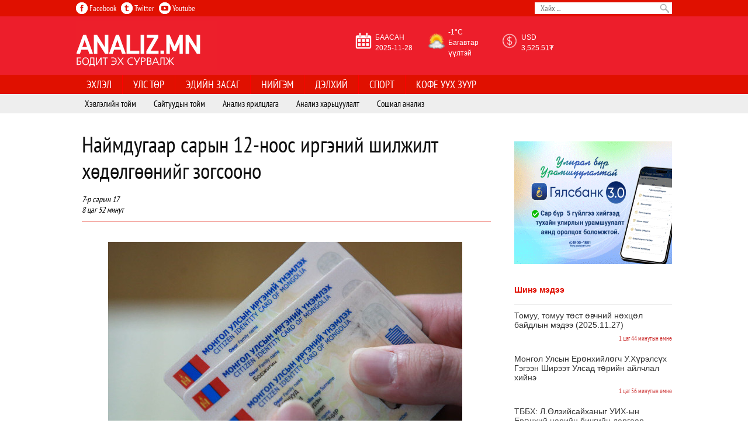

--- FILE ---
content_type: text/html; charset=utf-8
request_url: http://www.analiz.mn/postview/64090
body_size: 5637
content:
<!DOCTYPE html>
<html>
<head>
    <meta charset="utf-8"/>
    <base href="http://www.analiz.mn/" />
    <title>Наймдугаар сарын 12-ноос иргэний шилжилт хөдөлгөөнийг зогсооно ~ Analiz.mn - Бодит эх сурвалж</title>
    
    <meta property="op:markup_version" content="v1.0"/>
    <link rel="canonical" href="http://analiz.mn/postview/64090"/>    
    
	<meta name="description" content="Analiz.mn - Бодит эх сурвалж Наймдугаар сарын 12-ноос иргэний шилжилт хөдөлгөөнийг зогсооно 
&nbsp;&nbsp;&nbsp;&nbsp;&nbsp;&nbsp; Аймаг, нийслэл, сум, дүүргийн иргэдийн Төлөөлөгчдийн Хурлын сонгуулийн тухай хуулийн 24 дүгээр зүйлийн 24.1 дэх хэсэгт &quot;Иргэний засаг захиргааны нэг нэгжээс нөгөө нэгжид шилжин суурьших хөдөлгөөнийг санал авах өдрөөс 60 хоногийн өмнө зогсоож, санал авах өдрийн дараах өдрөөс сэргээнэ&quot; гэж заасны дагуу иргэний шилжилт хөдөлгөөн 2024 оны 08 дугаар сарын 12-ны өд" />
    <meta name="keywords" content="Бодит мэдээ,  мэдээлэл, news, улс төр, нийгэм, монгол, сэтгүүлч" />
    
    <meta name="viewport" content="width=device-width, initial-scale=1.0, minimum-scale=1.0, maximum-scale=1.0, user-scalable=no" />
	<meta name="apple-mobile-web-app-capable" content="yes" />

    
	<meta property="og:url" class="meta" content="http://www.analiz.mn/postview/64090">
		<meta property="og:title" class="meta" content="Наймдугаар сарын 12-ноос иргэний шилжилт хөдөлгөөнийг зогсооно">
		<meta property="og:image" class="meta" content="http://www.analiz.mn/stat/file/p/org/247/1721177557669715d5d023e.jpg">
		<meta property="og:description" class="meta" content="  &nbsp;&nbsp;&nbsp;&nbsp;&nbsp;&nbsp; Аймаг, нийслэл, сум, дүүргийн иргэдийн Төлөөлөгчдийн Хурлын сонгуулийн тухай хуулийн 24 дүгээр зүйлийн 24.1 дэх хэсэгт &quot;Иргэний засаг захиргааны нэг нэгжээс нөгөө нэгжид шилжин суурьших хөдөлгөөнийг санал авах өдрөөс 60 хоногийн өмнө зогсоож, санал авах өдрийн дараах өдрөөс сэргээнэ&quot; гэж заасны дагуу иргэний шилжилт хөдөлгөөн 2024 оны 08 дугаар сарын 12-ны өд">
		<meta property="og:type" class="meta" content="news">
		<meta property="og:site_name" class="meta" content="analiz.mn">
			<link href="stat/image/fav12.png" rel="shortcut icon" type="image/png" />
    <meta name="viewport" content="width=device-width, initial-scale=1.0" />	
        <link rel="stylesheet" type="text/css" href="stat/style/base.css" />
        <link rel="stylesheet" type="text/css" href="stat/style/main.css" />
        <link rel="stylesheet" type="text/css" href="stat/style/fonts.css" />
        <link rel="stylesheet" type="text/css" href="stat/style/scb.css" />
        <link rel="stylesheet" type="text/css" href="stat/style/post.css" />
        <link rel="stylesheet" type="text/css" href="stat/style/comment.css" />
        <link rel="stylesheet" type="text/css" href="stat/style/alert.css" />
        <script type="text/javascript" src="stat/script/J.js">
</script>
    <script type="text/javascript" src="stat/script/page.js">
</script>
    <script type="text/javascript" src="stat/script/scb.js">
</script>
    <script type="text/javascript" src="stat/script/post.js">
</script>
    <script type="text/javascript" src="stat/script/comment.js">
</script>

<script type="text/javascript">var isAndroid=false;</script>

</head>
<body>
  

<script type="text/javascript">var Wi=$(window).width();if(Wi<FW) dchr(Wi);</script>
	

<div class="nav">
<div class="centering1">
<div class="search">
<input type="text" id="search" name="search" value="" placeholder="Хайх ..." /><input type="submit" value="Хайх" id="sbmtSrch" />
</div>
<div class="social">
<a href="https://www.facebook.com/analizmn2016" class="facebook1" target="_blank"><img src="stat/image/fb.png"/>&nbsp;Facebook</a>
<a href="https://twitter.com/Ana1iz_mn" class="twitter1" target="_blank"><img src="stat/image/twi.png"/>&nbsp;Twitter</a>
<a href="https://www.youtube.com/@analizmn3371/videos" class="youtube1" target="_blank"><img src="stat/image/yout.png"/>&nbsp;Youtube</a>
</div>
</div>
</div>


<section class="header">
<div class="centering">
<section class="head-nav">
<a href="http://analiz.mn" class="logo"></a>
<div class="head-banner">
<div style="margin-top: 12px;" id="weather"><table cellpadding="0px" cellspacing="0px" border="0px" width="80%"><tr><td><img src="stat/image/calendar.png" /></td><td><a href="http://analiz.mn">БААСАН<br />2025-11-28</a></td><td><img src="stat/file/weather/5_d.png"/></td><td><a href="http://analiz.mn">-1°C<br /> Багавтар үүлтэй</a></td><td><img src="stat/image/usd.png"/></td><td><a href="http://analiz.mn">USD <br />3,525.51₮</a></td></tr></table></div>
</div>
</section>
</div>

<div id="site-menu">
<b onclick="otg.mtg('#site-menu');"></b>
<div>
<ul class="parent"><li class="home"><a href="home"><span>Эхлэл</span></a></li><li class="politics"><a href="politics" color="#9c0a0d"><span>Улс төр</span></a></li><li class="economics"><a href="economics" color="#ffb400"><span>Эдийн засаг</span></a></li><li class="public"><a href="public" color="#b4b4b4"><span>Нийгэм</span></a></li><li class="world"><a href="world" color="#0086dd"><span>Дэлхий</span></a></li><li class="sport"><a href="sport" color="#f1772a"><span>Спорт</span></a></li><li class="coffee"><a href="coffee" color="#f749dc"><span>Кофе уух зуур</span></a></li></ul><ul class="secondm"><li class="showbusiness"><a href="showbusiness"><span>Хэвлэлийн тойм</span></a></li><li class="links"><a href="links"><span>Сайтуудын тойм</span></a></li><li class="interviews"><a href="interviews"><span>Анализ ярилцлага</span></a></li><li class="compare"><a href="compare"><span>Анализ харьцуулалт</span></a></li><li class="social"><a href="social"><span>Сошиал анализ</span></a></li></ul></div>
</div>
</section>
<div class="centering">

<section class="body-nav"><div class="tbl"><div class="lft">    <div class="brd" style="padding:0;"><div id="post-page">
	<div class="post-head" ><div class="right"></div><h1>Наймдугаар сарын 12-ноос иргэний шилжилт хөдөлгөөнийг зогсооно</h1><br /><em>7-р сарын 17<br />8 цаг 52 минут</em>    </div>
    <div class="post-body"><div>
<div dir="auto"><img class="cntr" src="stat/file/p/l/247/1721177557669715d5d023e.jpg" alt="" />&nbsp;&nbsp;&nbsp;&nbsp;&nbsp;&nbsp; Аймаг, нийслэл, сум, дүүргийн иргэдийн Төлөөлөгчдийн Хурлын сонгуулийн тухай хуулийн 24 дүгээр зүйлийн 24.1 дэх хэсэгт "Иргэний засаг захиргааны нэг нэгжээс нөгөө нэгжид шилжин суурьших хөдөлгөөнийг санал авах өдрөөс 60 хоногийн өмнө зогсоож, санал авах өдрийн дараах өдрөөс сэргээнэ" гэж заасны дагуу иргэний шилжилт хөдөлгөөн 2024 оны 08 дугаар сарын 12-ны өдрөөс эхлэн зогсоно.</div>
</div>
<div>
<div dir="auto">Иймд иргэд та бүхэн дээрхи хугацаанаас өмнө шилжилт хөдөлгөөний бүртгэлээ хийлгэнэ үү.</div>
</div><div class="moreData" style="text-align: right;"></div>
	<div style="clear:both;height:20px;"></div>
	<div class="centering" style="width: auto;text-align: center;"><span class="share fb" onclick="Pst.share('facebook');"></span><span class="share gp" onclick="Pst.share('googleplus');"></span><span class="share tw" onclick="Pst.share('twitter');"></span></div></div></div></div>


<div class="related"><h3 class="blk-head"><span>Санал болгох</span></h3><div class="in"><div class="item"><a href="postview/69505"><img src="stat/file/p/t/2511/1763427450691bc47a4dfec.jpg" /><b>Цаг агаар: Улаанбаатарт өдөртөө 6 хэм хүйтэн</b></a></div><div class="item"><a href="postview/69534"><img src="stat/file/p/t/2511/176430609869292cb2b4c17.jpg" /><b>Томуу, томуу төст өвчний нөхцөл байдлын мэдээ (2025.11.27)</b></a></div><div class="item"><a href="postview/69482"><img src="stat/file/p/t/2511/17639576566923db98b66ae.jpg" /><b>Нийслэлийн Өрхийн эрүүл мэндийн төвүүд ажлын өдөр 20:00 цаг хүртэл уртасгасан цагаар ажиллана</b></a></div><div class="item"><a href="postview/69490"><img src="stat/file/p/t/2511/1763427450691bc47a4dfec.jpg" /><b>Цаг агаар: Улаанбаатарт өдөртөө 8 хэм хүйтэн</b></a></div><div class="item"><a href="postview/69474"><img src="stat/file/p/t/2511/176390476869230d001e35a.jpg" /><b>Сурагчдын өвлийн амралтыг 14 хоногийн өмнө эхлүүлэх саналыг ЭМЯ гаргаж Боловсролын яаманд хүргүүллээ</b></a></div><div class="item"><a href="postview/69475"><img src="stat/file/p/t/2511/17639455216923ac319c9b9.jpg" /><b>Цаг агаар: Улаанбаатарт өдөртөө 11 хэм хүйтэн</b></a></div><div class="item"><a href="postview/69478"><img src="stat/file/p/t/2511/17639463716923af83d5234.jpg" /><b>Төөрсөн, сураггүй болсон 15 иргэнийг эсэн мэнд олжээ</b></a></div><div class="item"><a href="postview/69479"><img src="stat/file/p/t/2511/17639479446923b5a83d038.jpg" /><b>Найруулагч Ж.Сэнгэдоржийн “Сэтгэлийн зураг” уран сайхны кино олон улсын наадмаас шагнал хүртэв</b></a></div></div></div><br /><br />
<em>
АНХААРУУЛГА: Уншигчдын бичсэн сэтгэгдэлд  analiz.mn хариуцлага хүлээхгүй болно. Манай сайт ХХЗХ-ны журмын дагуу зүй зохисгүй зарим үг, хэллэгийг хязгаарласан бөгөөд мөн IP хаяг ил гарсан тул Та сэтгэгдэл бичихдээ бусдын эрх ашгийг хүндэтгэн үзнэ үү. Хэм хэмжээ зөрчсөн сэтгэгдлийг админ устгах эрхтэй.</em><br /><br />
<div class="post-foot">
<div class="comments"><a name="comment"></a><h3 class="blk-head"><span>Сэтгэгдэл бичих</span></h3>
<div class="comment form"><div class="avtr"></div>
	<textarea placeholder="Сэтгэгдэл ..." maxlength="550"></textarea>
	<div class="nmbt"><input type="text" placeholder="Нэр" /></div><br />
	<input type="button" class="bttn" value="Илгээх" /><br />
</div>
<div class="comments">
<div id="newcmnt0">
</div>
</div>
</div>
<script type="text/javascript">cmnt.init();</script>
</div><br /><br />
<script type="text/javascript">Pst.init();</script>
</div><div class="rght"><span class="banner pos2"><img src="http://www.analiz.mn/stat/bnnrs/bann.jpg" width="0" height="0" /><img src="http://www.analiz.mn/stat/bnnrs/350x250-bosoo(1).gif" width="270" height="0" /><img src="http://www.analiz.mn/stat/bnnrs/450x315(4).gif" width="270" height="210" /></span><div class="blk latestnew">
	<h3 class="blk-head"><span>Шинэ мэдээ</span></h3>
	<div class="in"><div>
			<a href="postview/69534"><b>Томуу, томуу төст өвчний нөхцөл байдлын мэдээ (2025.11.27)</b></a><em><t style="color:#c33">1 цаг 44 минутын өмнө</t></em><a href="postview/69533"><b>Монгол Улсын Ерөнхийлөгч У.Хүрэлсүх Гэгээн Ширээт Улсад төрийн айлчлал хийнэ</b></a><em><t style="color:#c33">1 цаг 56 минутын өмнө</t></em><a href="postview/69532"><b>ТББХ: Л.Өлзийсайханыг УИХ-ын Ерөнхий нарийн бичгийн даргаар томилохыг дэмжлээ</b></a><em><t style="color:#c33">1 цаг 59 минутын өмнө</t></em><a href="postview/69531"><b>Монгол Улс болон Евразийн эдийн засгийн холбоо, түүний гишүүн орнууд хоорондын худалдааны түр хэлэлцээрийг соёрхон батлах тухай хуулийн төслийг УИХ-д өргөн мэдүүлнэ</b></a><em><t style="color:#c33">2 цаг 2 минутын өмнө</t></em><a href="postview/69530"><b>Эмч, ажилчдын илүү цагийн хөлс, урвалж оношлуурын зардалд Засгийн газрын нөөц сангаас нэг тэрбум 400 сая төгрөг гаргана</b></a><em><t style="color:#c33">2 цаг 5 минутын өмнө</t></em><a href="postview/69529"><b>Төрийн өмчит зарим компанийн удирдлагуудад хариуцлага тооцохыг чиглэл болголоо</b></a><em><t style="color:#c33">2 цаг 7 минутын өмнө</t></em><a href="postview/69528"><b>ХЗБХ: Үндсэн хуулийн цэцийн гишүүнийг үүрэгт ажлаас нь чөлөөлөх тухай асуудлыг хэлэлцэв</b></a><em><t style="color:#c33">2 цаг 11 минутын өмнө</t></em><a href="postview/69527"><b>Монгол Улсын Ерөнхийлөгч У.Хүрэлсүх Бүгд Найрамдах Итали Улсад төрийн айлчлал хийнэ</b></a><em><t style="color:#c33">2 цаг 52 минутын өмнө</t></em><a href="postview/69526"><b>Өргөдлийн байнгын хороо нээлттэй хэлэлцүүлэг зохион байгуулна</b></a><em><t style="color:#c33">4 цаг 27 минутын өмнө</t></em><a href="postview/69525"><b>Өөрсдөдөө олгосон давуу эрхээсээ УИХ татгалзах уу</b></a><em><t style="color:#c33">4 цаг 47 минутын өмнө</t></em><a href="postview/69524"><b>Г.Дамдинням: Улсын хэмжээнд шатахуун түгээх станцуудад мэдрэгч суурилуулж хэмждэг систем тогтооно</b></a><em><t style="color:#c33">5 цаг 2 минутын өмнө</t></em><a href="postview/69523"><b>Гадаадын иргэдэд олгосон ногоон картыг дахин шалгана</b></a><em><t style="color:#c33">5 цаг 17 минутын өмнө</t></em><a href="postview/69522"><b>Н.Алтанхуяг, Лу.Гантөмөр нар Ерөнхийлөгчид, Х.Тэмүүжин, Ж.Батсуурь нар Бүлгийн даргад өрсөлдөнө</b></a><em><t style="color:#c33">5 цаг 34 минутын өмнө</t></em><a href="postview/69521"><b>Цаг агаар: Улаанбаатарт өдөртөө 6 хэм хүйтэн</b></a><em><t style="color:#c33">5 цаг 44 минутын өмнө</t></em><a href="postview/69520"><b>Маргаашаас ихэнх нутгаар хүйтний эрч чангарна</b></a><em>11 сар 27. 17:12</em><a href="postview/69519"><b>Стратегийн ач холбогдол бүхий бүтээгдэхүүний хангамж, нийлүүлэлтийг дэмжих тухай хуулийн төслийг хэлэлцэхийг дэмжив</b></a><em>11 сар 27. 17:09</em><a href="postview/69518"><b>Нийтийн тээврийн Х:10, Ч:38 чиглэлд өөрчлөлт орууллаа</b></a><em>11 сар 27. 16:58</em><a href="postview/69517"><b>Тамхины хяналтын тухай хуульд нэмэлт, өөрчлөлт оруулах тухай хуулийн төслийг хэлэлцэх эсэх асуудлыг хэлэлцлээ</b></a><em>11 сар 27. 16:53</em><a href="postview/69516"><b>Томуу, томуу төст өвчний тархалт “Улсын хэмжээний дэгдэлт” -ийн түвшинд байна</b></a><em>11 сар 27. 14:17</em><a href="postview/69515"><b>Монголбанкны Ерөнхийлөгчийн албан тушаалд нэр дэвшигчтэй хийх нэр дэвшигчийн сонсголыг зохион байгуулна</b></a><em>11 сар 27. 14:14</em><a href="postview/69514"><b>Зэс боловсруулах үйлдвэрийн сонгон шалгаруулалтыг зарлана</b></a><em>11 сар 27. 14:10</em><a href="postview/69513"><b>Үндэсний их баяр наадмын тухай хуульд нэмэлт, өөрчлөлт оруулах тухай хуулийн төслийг өргөн мэдүүллээ</b></a><em>11 сар 27. 13:07</em><a href="postview/69512"><b>Ирэх Даваа гарагаас Нийслэлийн зарим сургуулиудын 1-5 дугаар ангийн хичээлийг цахимд шилжүүлнэ</b></a><em>11 сар 27. 13:04</em><a href="postview/69511"><b>Сэрэмжлүүлэг: Сэлэнгэ аймагт хоёр автомашин мөргөлдсөний улмаас нэг хүүхэд амиа алджээ</b></a><em>11 сар 27. 10:34</em><a href="postview/69510"><b>Урлаг, спортын уралдаан тэмцээнийг нэгдүгээр сарын 26 хүртэл зогсооно</b></a><em>11 сар 27. 10:30</em><a href="postview/69509"><b>УИХ-ын 2025 оны намрын ээлжит чуулганы нэгдсэн хуралдааны 11 дүгээр сарын 27-ны өдрийн ирцийн мэдээ</b></a><em>11 сар 27. 10:18</em><a href="postview/69508"><b>“Рио Тинто”-д арбитр дээр буулт хийж Оюу толгойн авлигын сэдвийг үүрд хаах уу</b></a><em>11 сар 27. 10:14</em><a href="postview/69507"><b>“Болор цом”-ын эзнээр яруу найрагч Н.Минжинсайхан тодорлоо</b></a><em>11 сар 27. 9:26</em><a href="postview/69506"><b>Бүгд Найрамдах Улсыг тунхагласны ойд зориулсан үндэсний бөхийн барилдаанд Улсын заан С.Сүхбат түрүүлээ</b></a><em>11 сар 27. 9:11</em><a href="postview/69505"><b>Цаг агаар: Улаанбаатарт өдөртөө 6 хэм хүйтэн</b></a><em>11 сар 27. 9:04</em>	</div></div>
</div></div></div></section></div>
<div class="footerdrakula">
<section class="foot-nav">
<table style="width: 100%;">
<tr>
	<td style="width: 50%;text-align: left;"><img src="stat/image/logofooter.png"/></td>
	<td style="text-align: right;"><a href="home">Эхлэл</a>&nbsp;
<a href="reklam">Редакцын бодлого</a>&nbsp;
<a href="contactus">Холбоо барих</a></td>
</tr>
</table>
<div class="clear"></div>
<span class="copyright"> ANALIZ.MN &copy; 2025 он. Зохиогчийн эрх хуулиар хамгаалагдсан.</span>
<br />


</section>
</div>

	<div class="loading" style="display:none;"></div>
	<img src="https://d5nxst8fruw4z.cloudfront.net/atrk.gif?account=KcA2l1aoqAD26C" style="display:none" height="1" width="1" alt="" />
    
  
    
    
    
    
</body>

</html>




--- FILE ---
content_type: text/css
request_url: http://www.analiz.mn/stat/style/base.css
body_size: 2864
content:
html{padding:0;margin:0;}body{padding:0;margin:0;}*{outline:none;font-size:12px;font-family:m2;}section{display:block;position:relative;}a{color: #333;text-decoration:none;}a:hover{color:#E01000;text-decoration:none;}.bttn{background: #C5CDE0;border-radius:4px;-moz-border-radius:4px;-khtml-border-radius:4px;-webkit-border-radius:4px;-ms-border-radius:4px;-o-border-radius:4px;color:white;font-size:16px;padding:0 12px;border:solid #5F8AC5 2px;text-decoration:none;cursor:pointer;position:relative;margin:0 1px 1px 0;vertical-align:middle;line-height:16px;height:30px;font-family:m3;}a.bttn:hover{text-decoration:none;color:white;}input:disabled.bttn{cursor:no-drop;background:#888;background-image:linear-gradient(top,#AAA,#666);background-image:-moz-linear-gradient(top,#AAA,#666);background-image:-khtml-linear-gradient(top,#AAA,#666);background-image:-webkit-linear-gradient(top,#AAA,#666);background-image:-ms-linear-gradient(top,#AAA,#666);background-image:-o-linear-gradient(top,#AAA,#666);filter:progid:DXImageTransform.Microsoft.gradient(startColorstr='#ffAAAAAA',endColorstr='#ff666666',GradientType=0);border-color:#999;}input:disabled.bttn:hover{background:#565656;background-image:linear-gradient(top,#565656,#AAA);background-image:-moz-linear-gradient(top,#565656,#AAA);background-image:-khtml-linear-gradient(top,#565656,#AAA);background-image:-webkit-linear-gradient(top,#565656,#AAA);background-image:-ms-linear-gradient(top,#565656,#AAA);background-image:-o-linear-gradient(top,#565656,#AAA);filter:progid:DXImageTransform.Microsoft.gradient(startColorstr='#ff565656',endColorstr='#ffAAAAAA',GradientType=0);}.bttn:active{margin:1px 0 0 1px;box-shadow:none;-moz-box-shadow:none;-khtml-box-shadow:none;-webkit-box-shadow:none;-ms-box-shadow:none;-o-box-shadow:none;}.bttn:hover{background:#6E96CE;background-image:linear-gradient(top,#6E96CE,#5A7EB9);background-image:-moz-linear-gradient(top,#6E96CE,#5A7EB9);background-image:-khtml-linear-gradient(top,#6E96CE,#5A7EB9);background-image:-webkit-linear-gradient(top,#6E96CE,#5A7EB9);background-image:-ms-linear-gradient(top,#6E96CE,#5A7EB9);background-image:-o-linear-gradient(top,#6E96CE,#5A7EB9);filter:progid:DXImageTransform.Microsoft.gradient(startColorstr='#ff6E96CE',endColorstr='#ff5A7EB9',GradientType=0);text-decoration:none;}.bttn.red{background:#EE3131;background-image:linear-gradient(top,#EE3131,#9A1E1E);background-image:-moz-linear-gradient(top,#EE3131,#9A1E1E);background-image:-khtml-linear-gradient(top,#EE3131,#9A1E1E);background-image:-webkit-linear-gradient(top,#EE3131,#9A1E1E);background-image:-ms-linear-gradient(top,#EE3131,#9A1E1E);background-image:-o-linear-gradient(top,#EE3131,#9A1E1E);filter:progid:DXImageTransform.Microsoft.gradient(startColorstr='#ffEE3131',endColorstr='#ff9A1E1E',GradientType=0);border-color:#C33030;}.bttn.red:hover{background:#9A1E1E;background-image:linear-gradient(top,#9A1E1E,#EE3131);background-image:-moz-linear-gradient(top,#9A1E1E,#EE3131);background-image:-khtml-linear-gradient(top,#9A1E1E,#EE3131);background-image:-webkit-linear-gradient(top,#9A1E1E,#EE3131);background-image:-ms-linear-gradient(top,#9A1E1E,#EE3131);background-image:-o-linear-gradient(top,#9A1E1E,#EE3131);filter:progid:DXImageTransform.Microsoft.gradient(startColorstr='#ff9A1E1E',endColorstr='#ffEE3131',GradientType=0);}.bttn.green{background:#43EE31;background-image:linear-gradient(top,#43EE31,#279A1E);background-image:-moz-linear-gradient(top,#43EE31,#279A1E);background-image:-khtml-linear-gradient(top,#43EE31,#279A1E);background-image:-webkit-linear-gradient(top,#43EE31,#279A1E);background-image:-ms-linear-gradient(top,#43EE31,#279A1E);background-image:-o-linear-gradient(top,#43EE31,#279A1E);filter:progid:DXImageTransform.Microsoft.gradient(startColorstr='#ff43EE31',endColorstr='#ff279A1E',GradientType=0);border-color:#3EC330;}.bttn.green:hover{background:#279A1E;background-image:linear-gradient(top,#279A1E,#43EE31);background-image:-moz-linear-gradient(top,#279A1E,#43EE31);background-image:-khtml-linear-gradient(top,#279A1E,#43EE31);background-image:-webkit-linear-gradient(top,#279A1E,#43EE31);background-image:-ms-linear-gradient(top,#279A1E,#43EE31);background-image:-o-linear-gradient(top,#279A1E,#43EE31);filter:progid:DXImageTransform.Microsoft.gradient(startColorstr='#ff279A1E',endColorstr='#ff43EE31',GradientType=0);}.bttn.pink{background:#A70086;background-image:linear-gradient(top,#A70086,#BE139C);background-image:-moz-linear-gradient(top,#A70086,#BE139C);background-image:-khtml-linear-gradient(top,#A70086,#BE139C);background-image:-webkit-linear-gradient(top,#A70086,#BE139C);background-image:-ms-linear-gradient(top,#A70086,#BE139C);background-image:-o-linear-gradient(top,#A70086,#BE139C);filter:progid:DXImageTransform.Microsoft.gradient(startColorstr='#ffA70086',endColorstr='#ffBE139C',GradientType=0);border-color:#9D047F;}.bttn.pink:hover{background:#BE139C;background-image:linear-gradient(top,#BE139C,#A70086);background-image:-moz-linear-gradient(top,#BE139C,#A70086);background-image:-khtml-linear-gradient(top,#BE139C,#A70086);background-image:-webkit-linear-gradient(top,#BE139C,#A70086);background-image:-ms-linear-gradient(top,#BE139C,#A70086);background-image:-o-linear-gradient(top,#BE139C,#A70086);filter:progid:DXImageTransform.Microsoft.gradient(startColorstr='#ffBE139C',endColorstr='#ffA70086',GradientType=0);}.bttn.blue{background:#3174EE;background-image:linear-gradient(top,#3174EE,#1E509A);background-image:-moz-linear-gradient(top,#3174EE,#1E509A);background-image:-khtml-linear-gradient(top,#3174EE,#1E509A);background-image:-webkit-linear-gradient(top,#3174EE,#1E509A);background-image:-ms-linear-gradient(top,#3174EE,#1E509A);background-image:-o-linear-gradient(top,#3174EE,#1E509A);filter:progid:DXImageTransform.Microsoft.gradient(startColorstr='#ff3174EE',endColorstr='#ff1E509A',GradientType=0);border-color:#306BC3;}.bttn.blue:hover{background:#1E509A;background-image:linear-gradient(top,#1E509A,#3174EE);background-image:-moz-linear-gradient(top,#1E509A,#3174EE);background-image:-khtml-linear-gradient(top,#1E509A,#3174EE);background-image:-webkit-linear-gradient(top,#1E509A,#3174EE);background-image:-ms-linear-gradient(top,#1E509A,#3174EE);background-image:-o-linear-gradient(top,#1E509A,#3174EE);filter:progid:DXImageTransform.Microsoft.gradient(startColorstr='#ff1E509A',endColorstr='#ff3174EE',GradientType=0);}.bttn.yellow{background:#ECEE31;background-image:linear-gradient(top,#ECEE31,#9A961E);background-image:-moz-linear-gradient(top,#ECEE31,#9A961E);background-image:-khtml-linear-gradient(top,#ECEE31,#9A961E);background-image:-webkit-linear-gradient(top,#ECEE31,#9A961E);background-image:-ms-linear-gradient(top,#ECEE31,#9A961E);background-image:-o-linear-gradient(top,#ECEE31,#9A961E);filter:progid:DXImageTransform.Microsoft.gradient(startColorstr='#ffECEE31',endColorstr='#ff9A961E',GradientType=0);border-color:#C3BE30;color:#333;}.bttn.yellow:hover{background:#9A961E;background-image:linear-gradient(top,#9A961E,#ECEE31);background-image:-moz-linear-gradient(top,#9A961E,#ECEE31);background-image:-khtml-linear-gradient(top,#9A961E,#ECEE31);background-image:-webkit-linear-gradient(top,#9A961E,#ECEE31);background-image:-ms-linear-gradient(top,#9A961E,#ECEE31);background-image:-o-linear-gradient(top,#9A961E,#ECEE31);filter:progid:DXImageTransform.Microsoft.gradient(startColorstr='#ff9A961E',endColorstr='#ffECEE31',GradientType=0);}.bttn.white{background:#F4F4F4;background-image:linear-gradient(top,#F4F4F4,#E2E2E2);background-image:-moz-linear-gradient(top,#F4F4F4,#E2E2E2);background-image:-khtml-linear-gradient(top,#F4F4F4,#E2E2E2);background-image:-webkit-linear-gradient(top,#F4F4F4,#E2E2E2);background-image:-ms-linear-gradient(top,#F4F4F4,#E2E2E2);background-image:-o-linear-gradient(top,#F4F4F4,#E2E2E2);filter:progid:DXImageTransform.Microsoft.gradient(startColorstr='#ffF4F4F4',endColorstr='#ffE2E2E2',GradientType=0);border-color:#EEE;color:#222;}.bttn.white:hover{background:#E2E2E2;background-image:linear-gradient(top,#E2E2E2,#F4F4F4);background-image:-moz-linear-gradient(top,#E2E2E2,#F4F4F4);background-image:-khtml-linear-gradient(top,#E2E2E2,#F4F4F4);background-image:-webkit-linear-gradient(top,#E2E2E2,#F4F4F4);background-image:-ms-linear-gradient(top,#E2E2E2,#F4F4F4);background-image:-o-linear-gradient(top,#E2E2E2,#F4F4F4);filter:progid:DXImageTransform.Microsoft.gradient(startColorstr='#ffE2E2E2',endColorstr='#ffF4F4F4',GradientType=0);}.bttn.black{background:#080808;background-image:linear-gradient(top,#080808,#202020);background-image:-moz-linear-gradient(top,#080808,#202020);background-image:-khtml-linear-gradient(top,#080808,#202020);background-image:-webkit-linear-gradient(top,#080808,#202020);background-image:-ms-linear-gradient(top,#080808,#202020);background-image:-o-linear-gradient(top,#080808,#202020);filter:progid:DXImageTransform.Microsoft.gradient(startColorstr='#ff080808',endColorstr='#ff202020',GradientType=0);border-color:#000;color:#FFF;}.bttn.black:hover{background:#202020;background-image:linear-gradient(top,#202020,#080808);background-image:-moz-linear-gradient(top,#202020,#080808);background-image:-khtml-linear-gradient(top,#202020,#080808);background-image:-webkit-linear-gradient(top,#202020,#080808);background-image:-ms-linear-gradient(top,#202020,#080808);background-image:-o-linear-gradient(top,#202020,#080808);filter:progid:DXImageTransform.Microsoft.gradient(startColorstr='#ff202020',endColorstr='#ff080808',GradientType=0);}.bttn.gray{background:#888;background-image:linear-gradient(top,#888,#808080);background-image:-moz-linear-gradient(top,#888,#808080);background-image:-khtml-linear-gradient(top,#888,#808080);background-image:-webkit-linear-gradient(top,#888,#808080);background-image:-ms-linear-gradient(top,#888,#808080);background-image:-o-linear-gradient(top,#888,#808080);filter:progid:DXImageTransform.Microsoft.gradient(startColorstr='#ff888888',endColorstr='#ff808080',GradientType=0);border-color:#777;color:#FFF;}.bttn.gray:hover{background:#808080;background-image:linear-gradient(top,#808080,#888);background-image:-moz-linear-gradient(top,#808080,#888);background-image:-khtml-linear-gradient(top,#808080,#888);background-image:-webkit-linear-gradient(top,#808080,#888);background-image:-ms-linear-gradient(top,#808080,#888);background-image:-o-linear-gradient(top,#808080,#888);filter:progid:DXImageTransform.Microsoft.gradient(startColorstr='#ff808080',endColorstr='#ff888888',GradientType=0);}.bttn.darkgray{background:#444;background-image:linear-gradient(top,#444,#4F4F4F);background-image:-moz-linear-gradient(top,#444,#4F4F4F);background-image:-khtml-linear-gradient(top,#444,#4F4F4F);background-image:-webkit-linear-gradient(top,#444,#4F4F4F);background-image:-ms-linear-gradient(top,#444,#4F4F4F);background-image:-o-linear-gradient(top,#444,#4F4F4F);filter:progid:DXImageTransform.Microsoft.gradient(startColorstr='#ff444444',endColorstr='#ff4F4F4F',GradientType=0);border-color:#3D3D3D;color:#FFF;}.bttn.darkgray:hover{background:#4F4F4F;background-image:linear-gradient(top,#4F4F4F,#444);background-image:-moz-linear-gradient(top,#4F4F4F,#444);background-image:-khtml-linear-gradient(top,#4F4F4F,#444);background-image:-webkit-linear-gradient(top,#4F4F4F,#444);background-image:-ms-linear-gradient(top,#4F4F4F,#444);background-image:-o-linear-gradient(top,#4F4F4F,#444);filter:progid:DXImageTransform.Microsoft.gradient(startColorstr='#ff4F4F4F',endColorstr='#ff444444',GradientType=0);}.bttn.lightgray{background:#CCC;background-image:linear-gradient(top,#CCC,#D5D5D5);background-image:-moz-linear-gradient(top,#CCC,#D5D5D5);background-image:-khtml-linear-gradient(top,#CCC,#D5D5D5);background-image:-webkit-linear-gradient(top,#CCC,#D5D5D5);background-image:-ms-linear-gradient(top,#CCC,#D5D5D5);background-image:-o-linear-gradient(top,#CCC,#D5D5D5);filter:progid:DXImageTransform.Microsoft.gradient(startColorstr='#ffCCCCCC',endColorstr='#ffD5D5D5',GradientType=0);border-color:#C0C0C0;color:#000;}.bttn.lightgray:hover{background:#D5D5D5;background-image:linear-gradient(top,#D5D5D5,#CCC);background-image:-moz-linear-gradient(top,#D5D5D5,#CCC);background-image:-khtml-linear-gradient(top,#D5D5D5,#CCC);background-image:-webkit-linear-gradient(top,#D5D5D5,#CCC);background-image:-ms-linear-gradient(top,#D5D5D5,#CCC);background-image:-o-linear-gradient(top,#D5D5D5,#CCC);filter:progid:DXImageTransform.Microsoft.gradient(startColorstr='#ffD5D5D5',endColorstr='#ffCCCCCC',GradientType=0);}.bttn.orange{background:#F63;background-image:linear-gradient(top,#F63,#D42);background-image:-moz-linear-gradient(top,#F63,#D42);background-image:-khtml-linear-gradient(top,#F63,#D42);background-image:-webkit-linear-gradient(top,#F63,#D42);background-image:-ms-linear-gradient(top,#F63,#D42);background-image:-o-linear-gradient(top,#F63,#D42);filter:progid:DXImageTransform.Microsoft.gradient(startColorstr='#ffFF6633',endColorstr='#ffDD4422',GradientType=0);border-color:#C83514;color:#FFF;}.bttn.orange:hover{background:#D42;background-image:linear-gradient(top,#D42,#F63);background-image:-moz-linear-gradient(top,#D42,#F63);background-image:-khtml-linear-gradient(top,#D42,#F63);background-image:-webkit-linear-gradient(top,#D42,#F63);background-image:-ms-linear-gradient(top,#D42,#F63);background-image:-o-linear-gradient(top,#D42,#F63);filter:progid:DXImageTransform.Microsoft.gradient(startColorstr='#ffDD4422',endColorstr='#ffFF6633',GradientType=0);}.alert{position:fixed;top:0;left:0;right:0;padding:20px;z-index:999999;background:white;border-bottom:3px solid #DDD;opacity:0.96;-moz-opacity:0.96;-khtml-opacity:0.96;-webkit-opacity:0.96;-ms-opacity:0.96;-o-opacity:0.96;filter:alpha(opacity=96);-ms-filter:alpha(opacity=96);}.alert>span{width:20px;height:20px;cursor:pointer;display:block;background:url(../image/cross.png);position:absolute;right:10px;top:10px;}.alert.type1{background:#F77;border-bottom-color:#CB3131;}.alert.type2{background:#66EC7F;border-bottom-color:#46CD5F;}.alert.type3{background:#ECE766;border-bottom-color:#C7C240;}#to-top{position:fixed;top:-64px;background:url(../image/totop.png) left center no-repeat #eee;cursor:pointer;width:56px;height:54px;z-index:999999;margin-top:0;left:1230px;transition:none;-moz-transition:none;-khtml-transition:none;-webkit-transition:none;-ms-transition:none;-o-transition:none;border-radius:5px;-moz-border-radius:5px;-khtml-border-radius:5px;-webkit-border-radius:5px;-ms-border-radius:5px;-o-border-radius:5px;}#to-top:hover{background-position:right center;}.wm1 #to-top,.wm2 #to-top{width:30px;height:30px;background:url(../image/tt.png) center center no-repeat #F63;opacity:1;-moz-opacity:1;-khtml-opacity:1;-webkit-opacity:1;-ms-opacity:1;-o-opacity:1;filter:alpha(opacity=100);-ms-filter:alpha(opacity=100);border-radius:4px;-moz-border-radius:4px;-khtml-border-radius:4px;-webkit-border-radius:4px;-ms-border-radius:4px;-o-border-radius:4px;bottom:5px;left:inherit;}.wm1 #to-top:after,.wm2 #to-top:after,.wm1 #to-top:before,.wm2 #to-top:before{display:none;}.wm1 #to-top:hover,.wm2 #to-top:hover{opacity:0.8;-moz-opacity:0.8;-khtml-opacity:0.8;-webkit-opacity:0.8;-ms-opacity:0.8;-o-opacity:0.8;filter:alpha(opacity=80);-ms-filter:alpha(opacity=80);}.loading{position:fixed;z-index:9999999;bottom:0;left:0px;width:5px;background:url(../image/lb.gif) left center #1B487F;top:100%;}#overlay{background:#CCC;position:fixed;top:0;bottom:0;right:0;left:0;z-index:99999998;overflow:hidden;}a img{border:none;}.winBrd,#alert-box{position:fixed;left:50%;top:50%;width:600px;height:450px;margin-left:-306px;margin-top:-231px;z-index:99999999;background:rgba(0,0,0,0.8);border-radius:15px;-moz-border-radius:15px;-khtml-border-radius:15px;-webkit-border-radius:15px;-ms-border-radius:15px;-o-border-radius:15px;padding:12px;box-shadow:0 0 16px #333;-moz-box-shadow:0 0 16px #333;-khtml-box-shadow:0 0 16px #333;-webkit-box-shadow:0 0 16px #333;-ms-box-shadow:0 0 16px #333;-o-box-shadow:0 0 16px #333;}.winBrd .win,#alert-body{background:white;height:450px;}.winBrd .win .loading,.jxloading{min-height:400px;background:url(../image/l.gif) center center no-repeat;}.jxloading{min-height:130px;height:100%;}.winBrd .win #winTrgt{overflow-x:hidden;overflow-y:auto;}.winBrd .win h3,#alert-box h2{background:#0064BC;color:white;padding:7px 12px;margin:0;}.winBrd .win h3 b{text-decoration:blink;}.winBrd .win h3 span,#alert-box h2 span{float:right;display:block;width:20px;height:20px;background:url(../image/cross.png) center bottom no-repeat;cursor:pointer;margin-top:-4px;}.winBrd .win h3 span:hover,#alert-box h2 span:hover{background-position:center top;}#alert-box,#alert-body{width:240px;height:138px;}#alert-box{margin-left:-132px;margin-top:-81px;}#alert-box h2{background-color:#012D46;padding:3px 6px;background-position:left center;font-size:13px;font-weight:normal;}#alert-box .alert-foot{padding-bottom:3px;text-align:center;border-top:1px solid #DDD;background:#F2F2F2;}#alert-box .alert-foot .btn input{width:110px;}#alert-data{padding:10px;text-align:justify;font-size:13px;color:#333;min-height:60px;}#alert-box h2 span{margin-top:3px;}.pager-info{background:#F2F2F2;padding:10px 12px;color:#777;text-align:right;}.pager-info .pager{float:left;margin-top:-8px;}.pager b,.pager a{display:inline-block;width:32px;height:32px;line-height:32px;text-align:center;background:#E4E4E4;margin-right:5px;border-radius:3px;-moz-border-radius:3px;-khtml-border-radius:3px;-webkit-border-radius:3px;-ms-border-radius:3px;-o-border-radius:3px;cursor:pointer;overflow:hidden;}.pager b{cursor:default;color:#FFF;font-weight:normal;background:#999;}.pager a:hover{background:#EF3C24;color:#FFF;text-decoration:none;}.pager a:hover pg,.pager b pg{font-size:18px;}


--- FILE ---
content_type: text/css
request_url: http://www.analiz.mn/stat/style/main.css
body_size: 5406
content:
*{font-family:m3;font-size:14px;}
body{background: #FFF;}
body.t50{padding-top:50px;width: 1020px;display: block;}
body.nf{width:100%;min-width:285px;} 
.centering1, .centering{width:1020px;margin:0 auto;}

.body-nav{padding-left:0px;}
.w6 .centering,.wm2 .centering,.wm1 .centering , .nf .centering1{width:100%;}

.footerdrakula{     
    margin: 0px;
    padding: 0px;    
    margin-top: 50px; 
    background: #1A1A1A;
    width: 100%;   
    margin:0 auto;
    position: relative;
}

.header11{width:1020px;margin:0 auto;}
.header{width:100%;margin:0 auto;background: #ED1E2B;}
.nf .header{	
	width: 100%; 	
}
.headnav{position:relative;height:300px; padding: 0;margin: 0px;background: #040503;}
.head-nav{position:relative;height:90px;padding:5px 0;}
.head-nav .logo{display:inline-block;width:369px;height:90px;cursor:pointer;background:url(../image/logo.png) left center no-repeat transparent;}
.wl1 .head-nav .logo,.wl2 .head-nav .logo{background-size:contain;width:208px;position:absolute;left:45px;height:58px;background-position:left top;} 
.wl1 .head-nav,.wl2 .head-nav, .nf .head-nav{padding:0;height:58px;background: #ED1F2B;margin-bottom:20px;}
.head-nav .head-banner{display:inline-block;width:620px;height:90px;overflow:hidden;}

#site-menu{	
	position:relative;margin-bottom:10px;width: 100%; 
    background: -moz-linear-gradient(to bottom,  #E01000 50%, #EEEEEE 50%);    
    background: -webkit-linear-gradient(to bottom,  #E01000 50%, #EEEEEE 50%);
    background: -o-linear-gradient(to bottom,  #E01000 50%, #EEEEEE 50%);
    background: -ms-linear-gradient(to bottom,  #E01000 50%, #EEEEEE 50%);     
    background: linear-gradient(to bottom, #E01000 50%, #EEEEEE 50%);
}

.nf #site-menu{
	width: 8%;
}

#site-menu ul{list-style:none;padding:0;margin:0;width:1020px;margin:0 auto;}
#site-menu ul li{display:inline-block;position:relative;}
#site-menu ul.parent{background:#E01000;height:33px;padding-left:0;}
#site-menu ul li a{display:inline-block;padding:0 18px;height:33px;line-height:33px;white-space:nowrap;text-transform: uppercase;}
#site-menu ul li a span{font-size:18px;}
#site-menu ul.parent>li>a{color:#FFF;border-left:1px solid red;}
#site-menu ul.parent>li.naadam>a{padding-left:65px;background:url(../image/mnflag.png) 15px center no-repeat;}

#site-menu ul.parent>li.BidHamtdaa>a{padding-left:30px;padding-right: 0;background:url(../image/2bb0adc511536a23feecdd9928cde7a9.jpg) 0px center no-repeat;	background-size: 140px 34px;text-indent: -1000px;}

#site-menu ul.parent>li.taniisongoh>a{padding-left:30px;padding-right: 0;background:url(../image/songoh.png) 0px center no-repeat;	background-size: 140px 34px;text-indent: -1000px;}

#site-menu ul.parent>li:first-child>a{border-left:none;}
#site-menu ul.parent>li>a:hover,#site-menu ul.parent>li>a.active,#site-menu ul.parent>li:hover>a{background-color: #FFF;text-decoration:none;color:#E01000;}
#site-menu ul.secondm{background: #EEEEEE;height:33px;padding-left:0;}
#site-menu ul.secondm>li>a{padding:0;text-transform: none;}
#site-menu ul.secondm>li>a:hover>span,#site-menu ul.secondm>li:hover>a>span{text-decoration:underline;}
#site-menu ul.secondm>li>a>span{display:inline-block;color:#000;border: 0;height:28px;line-height:28px;margin:3px 0;padding:0 15px;font-size:15px;}
#site-menu ul.secondm>li>a.active{background:url(../image/warw.png) center bottom no-repeat;}
#site-menu ul.secondm>li>a.active,#site-menu ul.secondm>li>a:hover>span{color: #E01000;text-decoration:none;}
#site-menu ul.secondm>li.television>a>span,#site-menu ul.secondm>li.feature>a>span,#site-menu ul.secondm>li.mp3>a>span{text-indent:-10000px;width:58px;background:url(../image/all.png) 1px 1px no-repeat;padding:0;opacity:1;-moz-opacity:1;-khtml-opacity:1;-webkit-opacity:1;-ms-opacity:1;-o-opacity:1;filter:alpha(opacity=100);-ms-filter:alpha(opacity=100);}
#site-menu ul.secondm>li.television>a:hover>span,#site-menu ul.secondm>li.feature>a:hover>span,#site-menu ul.secondm>li.mp3>a:hover>span{opacity:0.7;-moz-opacity:0.7;-khtml-opacity:0.7;-webkit-opacity:0.7;-ms-opacity:0.7;-o-opacity:0.7;filter:alpha(opacity=70);-ms-filter:alpha(opacity=70);}
#site-menu ul.secondm>li.television>a.active>span{background-position:1px -1px;}
#site-menu ul.secondm>li.mp3>a>span{background-position:-177px -30px;}
#site-menu ul.secondm>li.mp3>a.active>span{background-position:-177px -32px;}
#site-menu ul.secondm>li.feature>a>span{background-position:0 -34px;}
#site-menu ul.secondm>li.feature>a.active>span{background-position:0 -36px;}
#site-menu ul ul{position:absolute;opacity:0;-moz-opacity:0;-khtml-opacity:0;-webkit-opacity:0;-ms-opacity:0;-o-opacity:0;filter:alpha(opacity=);-ms-filter:alpha(opacity=);transition:opacity 500ms ease 200ms;-moz-transition:opacity 500ms ease 200ms;-khtml-transition:opacity 500ms ease 200ms;-webkit-transition:opacity 500ms ease 200ms;-ms-transition:opacity 500ms ease 200ms;-o-transition:opacity 500ms ease 200ms;z-index:999;background:#333;min-width:160px;left:1px;}
#site-menu ul ul li a{height:0;transition:height 500ms ease;-moz-transition:height 500ms ease;-khtml-transition:height 500ms ease;-webkit-transition:height 500ms ease;-ms-transition:height 500ms ease;-o-transition:height 500ms ease;overflow:hidden;color:#FFF;display:block;line-height:28px;border-bottom:1px solid #3A3A3A;border-top:1px solid #313131;}
#site-menu ul ul li{display:block;}
#site-menu ul ul li:first-child a{border-top:none;}
#site-menu ul ul li:last-child a{border-bottom:none;}
#site-menu ul ul li a:hover{text-decoration:none;background:#A00;color:#FFF;}
#site-menu ul li:hover ul{opacity:1;-moz-opacity:1;-khtml-opacity:1;-webkit-opacity:1;-ms-opacity:1;-o-opacity:1;filter:alpha(opacity=100);-ms-filter:alpha(opacity=100);height:auto;}
#site-menu ul li:hover>ul>li>a{height:28px;}
.wl1 #site-menu,.wl2 #site-menu{position:absolute;left:0;top:0;z-index:99999;background: none;}
.wl1 #site-menu>b,.wl2 #site-menu>b{display:block;width:30px;height:30px;background:url(../image/mh.png) center center no-repeat;cursor:pointer;margin-top:12px;margin-left:8px;margin-bottom: 18px;}
.wl1 #site-menu ul>li>a:hover,.wl1 #site-menu ul>li>a.active,.wl1 #site-menu ul>li:hover>a,.wl2 #site-menu ul>li>a:hover,.wl2 #site-menu ul>li>a.active,.wl2 #site-menu ul>li:hover>a{background:none;}
.wl1 #site-menu ul.secondm>li.television>a>span,.wl1 #site-menu ul.secondm>li.feature>a>span,.wl1 #site-menu ul.secondm>li.mp3>a>span,.wl2 #site-menu ul.secondm>li.television>a>span,.wl2 #site-menu ul.secondm>li.feature>a>span,.wl2 #site-menu ul.secondm>li.mp3>a>span{width:inherit;text-indent:0;background-image:none;padding:5px 10px;opacity:1;-moz-opacity:1;-khtml-opacity:1;-webkit-opacity:1;-ms-opacity:1;-o-opacity:1;filter:alpha(opacity=100);-ms-filter:alpha(opacity=100);}
.wl1 #site-menu ul.secondm,.wl2 #site-menu ul.secondm{background:#1e2025;border-top:4px solid #0D0B11;}
.wl1 #site-menu ul>li>a:hover span,.wl1 #site-menu ul>li>a.active span,.wl1 #site-menu ul>li:hover>a span,.wl2 #site-menu ul>li>a:hover span,.wl2 #site-menu ul>li>a.active span,.wl2 #site-menu ul>li:hover>a span{background: none;opacity:1;-moz-opacity:1;-khtml-opacity:1;-webkit-opacity:1;-ms-opacity:1;-o-opacity:1;filter:alpha(opacity=100);-ms-filter:alpha(opacity=100);color:#FFF;padding:5px 10px;color: #E61825;}
.wl1 #site-menu>div>ul,.wl2 #site-menu>div>ul{height:auto;padding-left:0;background:none;width: 200px;}
.wl1 #site-menu li,.wl2 #site-menu li{display:block;}

.wl1 #site-menu>div,.wl2 #site-menu>div{transform:translateX(-200px);-moz-transform:translateX(-200px);-khtml-transform:translateX(-200px);-webkit-transform:translateX(-200px);-ms-transform:translateX(-200px);-o-transform:translateX(-200px);transition:transform 200ms ease-in-out;-moz-transition:transform 200ms ease-in-out;-khtml-transition:transform 200ms ease-in-out;-webkit-transition:transform 200ms ease-in-out;-ms-transition:transform 200ms ease-in-out;-o-transition:transform 200ms ease-in-out;position:absolute;left:0;background:#1e2025;min-width:200px;}

.wl1 #site-menu ul li a,.wl2 #site-menu ul li a{padding:0;display:block;border-left:none;height:inherit;border-bottom:1px solid #25272B;}

.wl1 #site-menu ul.secondm li a,.wl2 #site-menu ul.secondm li a{border-top-color:#0D0B11;}
.wl1 #site-menu ul li a span,.wl2 #site-menu ul li a span{height:28px;line-height:28px;display:block;margin:0;border:none;color:#FFF;font-size:16px;padding:5px 10px;}

.wl1 #site-menu.showed>div,.wl2 #site-menu.showed>div{transform:translateX(0);-moz-transform:translateX(0);-khtml-transform:translateX(0);-webkit-transform:translateX(0);-ms-transform:translateX(0);-o-transform:translateX(0);width: 200px;}




.search{float:right;text-align:right;color:#333;position:relative;}
.search input[type="text"]{width:200px;padding:0 10px;border:none;background:#FFF;font-size:14px;margin:0;height:20px;color:#333;padding-right:25px;}
.wl3 .search input[type="text"]{width:140px;}
.search input[type="submit"]{position:absolute;background:url(../image/sbtn.png) center 2px no-repeat;width:20px;height:20px;margin:0;border:none;cursor:pointer;text-indent:-999px;opacity:0.4;-moz-opacity:0.4;-khtml-opacity:0.4;-webkit-opacity:0.4;-ms-opacity:0.4;-o-opacity:0.4;filter:alpha(opacity=40);-ms-filter:alpha(opacity=40);right:3px;top:4px;}
.search:hover input[type="submit"]{opacity:0.7;-moz-opacity:0.7;-khtml-opacity:0.7;-webkit-opacity:0.7;-ms-opacity:0.7;-o-opacity:0.7;filter:alpha(opacity=70);-ms-filter:alpha(opacity=70);}
.search input[type="submit"]:hover{opacity:1;-moz-opacity:1;-khtml-opacity:1;-webkit-opacity:1;-ms-opacity:1;-o-opacity:1;filter:alpha(opacity=100);-ms-filter:alpha(opacity=100);}
.nav{ height:28px;line-height:28px;background: #E01000;color:#FFF;position:relative;}
.nav a,.nav a *{color:#FFF;}
.nav div.cell,.nav #now{display:inline-block;padding-right:10px;margin-right:10px;vertical-align:top;}
.nav div.cell img{margin-top:-3px;}
.nav #now{text-transform:uppercase;font-size:15px;width:140px;padding-right:0;margin-right:0;margin-left:6px;}
.nav #latest{width:535px;height:26px;line-height:26px;margin-right:0;padding-right:0;border-right:none;overflow:hidden;position:relative;}
.nav #latest ul{list-style:none;padding:0;margin:0;width:490px;}
.nav #latest ul li{height:26px;line-height:26px;padding:0;margin:0;white-space:nowrap;overflow:hidden;text-overflow:ellipsis;-moz-text-overflow:ellipsis;-khtml-text-overflow:ellipsis;-webkit-text-overflow:ellipsis;-ms-text-overflow:ellipsis;-o-text-overflow:ellipsis;width:490px;}
.nav #latest>span{position:absolute;right:30px;top:7px;display:block;width:8px;height:11px;cursor:pointer;background:url(../image/all.png) -20px -64px no-repeat;}
.nav #latest>span.prev{background-position:-36px -64px;right:15px;}
.nav #latest>span.next{background-position:-44px -64px;right:0;}
.nav #latest>span.play.paused{background-position:-28px -64px;}
.wl1 .nav,.wl2 .nav{height:auto;border:none;background:#FFF;}
.wl1 .nav .items,.wl2 .nav .items{height:0;overflow:hidden;color:#FFF;background:#303030;}
.wl1 .nav.showed .items,.wl2 .nav.showed .items{height:auto;border-top:1px solid #2b2b2b;}
.wl2 .nav div.cell,.wl2 .nav #now{border-color:#242424;}
.wl1 .nav div.cell,.wl1 .nav #now{width:42%;line-height:28px;padding-left:8%;margin-left:0;}
.wl2 .nav div.cell.horoscope,.wl1 .nav div.cell,.wl1 .nav #now{border:none;padding-right:0;margin-right:0;}
.wl1 .nav div.cell.weather,.wl1 .nav #now{border-bottom:1px solid #242424;}
.wl1 .nav .items a,.wl2 .nav .items a{color:#FFF;}

.wl1 .search,.wl2 .search{text-indent:-9999px;float:none;position:relative;text-align:left;height:32px;display: none;}
.wl1 .search,.wl2 .search{background:none;height:32px;left:0;top:0;width:100%;color:#333;background:#FFF;display: none;}


.wl1 .search input[type="text"],.wl2 .search input[type="text"]{position:absolute;border:none;background:none;height:32px;left:0;top:0;color:#333;background:#FFF;width: 80%;}
.wl1 .search input[type="submit"],.wl2 .search input[type="submit"]{background-position:center -20px;}
.wl1 .search input[type="submit"],.wl2 .search input[type="submit"].exchange,.weather,.exchange a{color:#474F64;text-transform:uppercase;}

.exchange a:hover{text-decoration:none;color:#474F64;}
.exchange img,.weather img{vertical-align:middle;}
.exchange{width:117px;}
.exchange .stat{display:inline-block;width:10px;height:12px;background:url(../image/all.png) left -64px no-repeat;}
.exchange .stat.down{background-position:-10px -64px;}
.exchange .stat.equal{background-position:0 -76px;}
.exchange .rate,.weather .temp,#latest li em{color:#FD4009;font-style:normal;}
.weather{cursor:pointer;width:157px;padding-left:8px;}
#latest li em:after{content:' - ';}


#weather table tr td{height: 100%;padding:0px;width: 20px;}
#weather table tr td:nth-child(2n){padding: 0px 20px 0px 5px;background: none;min-width: 70px; width:auto;}
#weather table tr td a{color: #FFF;font-size: 12px;font-family: arial;}
#weather table tr td img{width: 30px;height: auto;}
#weather{float: left;margin-left:17%;}
.nf #weather,.nf .records{display: none;}



* a.del,* a.del:hover{color:#C33;}
.alert-box{margin:10px 0;border:1px solid #FFEFBE;border-radius:5px;-moz-border-radius:5px;-khtml-border-radius:5px;-webkit-border-radius:5px;-ms-border-radius:5px;-o-border-radius:5px;padding:5px;font-family:m5;background:#FFFBF0;color:#666;}
.alert-box h3{margin:0;padding:0;color:#CC9E12;font-size:17px;}
.alert-box p{padding:0;margin:0;}
.alert-box.error{border-color:#FFCCCB;background:#FFF1F1;}
.alert-box.error h3{color:#ACA311;}
.alert-box.msg{border-color:#CDFFCD;background:#EBFFEB;}
.alert-box.msg h3{color:#0A920A;}
.alert-box.confirm{border-color:#C8DFFF;background:#EBF3FF;}
.alert-box.confirm h3{color:#407DD0;}
.tbl{display:table;width:100%;border-spacing:0;}
.lft{display:inline-block;width:720px;vertical-align:top;background: #FFF;margin-top: 20px;}
.rght{display:inline-block;vertical-align:top;width:270px;padding-left:0px;padding-left: 30px;background: #FFF;margin-top: 20px;}
.wl3 .lft{width:70%;}
.wl3 .rght{width:28%;padding-left:2%;}
.brd{padding:5px 10px;}
.wl2 .lft,.wl2 .rght,.wl1 .lft,.wl1 .rght{width:100%;padding:0;}
.nf .brd{padding:0;}
.rght .brd{padding-right:0;}
.blk img{background:#EEE;}
.foot-nav{background: #1A1A1A;padding:30px 0;color:#FFF;margin-top:0px;text-align:center;width:1020px;margin:0 auto;}
.foot-nav a{color:#FFF;}
.foot-nav .copyright{display:block;padding-top:30px;font-family: arial;}
.foot-nav ul{list-style:none;padding:0;margin:0;}
.foot-nav ul li{display:inline-block;padding:0 10px;width: 120px;text-align: left;}
.foot-nav ul.menu li a{font-size:12px;display:inline-block;font-family: arial;}
.foot-nav ul.parent{list-style:none;padding:0;margin:0;}
.foot-nav ul.parent li{display:inline-block;width:120px;vertical-align:top;margin-bottom:15px;text-transform: uppercase;font-family: arial;}
.bosoo-bnr{position:absolute;left:1080px;top:207px;}
.bosoo-bnr span>*{display:block;box-shadow:0 0 3px #DDD;-moz-box-shadow:0 0 3px #DDD;-khtml-box-shadow:0 0 3px #DDD;-webkit-box-shadow:0 0 3px #DDD;-ms-box-shadow:0 0 3px #DDD;-o-box-shadow:0 0 3px #DDD;}
.tabbed h2{margin:0;padding:0;color:#138CD3;text-transform:uppercase;font-weight:normal;background:url(../image/all.png) -469px top no-repeat;padding-left:40px;height:26px;line-height:26px;}
.tabbed h2 r{float:right;}
.tabbed h2 r a{display:inline-block;padding:0 5px;font-size:13px;text-transform:none;color:#000;}
.tabbed r a.active{color:#138CD3;}
.tabbed r a.active:hover{text-decoration:none;}
.tabbed .tabs{margin:0 -1px;margin-top:5px;}
.tabbed .tabs span{display:inline-block;width:160px;text-align:center;cursor:pointer;border:1px solid #EEE;text-transform:uppercase;margin-left:-1px;line-height:19px;}
.tabbed .tabs span.active{background:#333;color:#FFF;border-color:#333;}
.tabbed .items{height:155px;}
.tabbed .items .item{display:block;padding:3px 0;width:320px;overflow:hidden;height:27px;line-height:27px;}
.tabbed .items .item a{display:block;white-space:nowrap;text-overflow:ellipsis;-moz-text-overflow:ellipsis;-khtml-text-overflow:ellipsis;-webkit-text-overflow:ellipsis;-ms-text-overflow:ellipsis;-o-text-overflow:ellipsis;width:305px;overflow:hidden;}
.tabbed .items .item num{float:right;font-size:28px;color:#B0AEAF;display:block;line-height:1;}

.blk-head{height:30px;line-height:30px;text-transform:none;padding:0;font-weight:normal;color: #E01000;background:#FFF;margin:5px 0;margin-bottom:5px;border-bottom: 1px solid #EAEAEA;font-family: Arial;padding-bottom: 10px;}
.blk-head span{display:inline-block;text-transform: none;padding:0 8px;font-weight:bold;white-space:nowrap;width:120px;padding-left:0px;font-family: Arial;}
.blk-head a{color:#E01000;font-family: Arial;}
.wl1 .blk-head,.wl1 .latestnew{margin-top:0;}
.wl1 .blk-head span{width:92px;}

.img-handle{position:relative;display:inline-block;}
.img-handle .postt{position:absolute;top:50%;left:50%;margin-left:-15px;margin-top:-15px;width:36px;height:36px;opacity:0.6;-moz-opacity:0.6;-khtml-opacity:0.6;-webkit-opacity:0.6;-ms-opacity:0.6;-o-opacity:0.6;filter:alpha(opacity=60);-ms-filter:alpha(opacity=60);background:url(../image/all.png) no-repeat #000;border-radius:50%;-moz-border-radius:50%;-khtml-border-radius:50%;-webkit-border-radius:50%;-ms-border-radius:50%;-o-border-radius:50%;border:2px solid #E01000;transition:opacity 800ms ease;-moz-transition:opacity 800ms ease;-khtml-transition:opacity 800ms ease;-webkit-transition:opacity 800ms ease;-ms-transition:opacity 800ms ease;-o-transition:opacity 800ms ease;}

.img-handle:hover .postt{opacity:0.7;-moz-opacity:0.7;-khtml-opacity:0.7;-webkit-opacity:0.7;-ms-opacity:0.7;-o-opacity:0.7;filter:alpha(opacity=70);-ms-filter:alpha(opacity=70);}
.img-handle .postt.type2{background-position:-150px 0;}
.img-handle .postt.type3{background-position:-180px 0;}
.llinks{position:fixed;left:0;top:0;bottom:0;width:109px;border-right:1px solid #CCC;z-index:999999;}
.nf .llinks{border-right:none;width:200px;}
.nofix .llinks{position:absolute;}
.t50 .llinks{top:50px;}	
.llinks>span{display:block;padding:0 5px;cursor:pointer;background:#FFF;color:#222;border-bottom:1px solid #F4F4F4;border-top:1px solid #E1E1E1;background:#EEE;line-height:26px;height:26px;}
.nf .llinks>span{background:#111419;color:#FFF;border-top-color:#000;border-bottom-color:#1A1C1F;}
.llinks>span:first-child{border-top:none;}
.llinks>span:last-child{border-bottom:none;}
.llinks>span:hover{background:#EAEAEA;}
.llinks>div{border-top:2px solid #111;}
.llinks>div h3{text-transform:uppercase;padding:0;padding-left:5px;font-weight:normal;margin:0;margin-top:5px;font-size:15px;color:#000;}
.llinks>span.active{background:#E01000;color:#FFF;}
.nf .llinks>span.active{background:#DB241C;}
.nf .llinks>span:hover{background:#2F3237;}
.llinks>div a{display:block;font-size:12px;padding:2px 0;color:#0A446D;padding-left:5px;transition:all 400ms ease-in-out;-moz-transition:all 400ms ease-in-out;-khtml-transition:all 400ms ease-in-out;-webkit-transition:all 400ms ease-in-out;-ms-transition:all 400ms ease-in-out;-o-transition:all 400ms ease-in-out;font-family:arial;}
.llinks>div a:hover{text-decoration:none;color:#F20;}
.llinks #links-in{padding-top:5px;background:#FFF;}
.nf .llinks #links-in{background:#1E2025;}
.nf .llinks>div a{color:#FFF;}
.nf .llinks>div a:hover{color:#EEE;background:#DB241C;}
.wl1 .link-handler,.wl2 .link-handler{width:30px;height:30px;background:url(../image/lkbg.png) center center no-repeat;cursor:pointer;display:block;z-index:999999;top:14px;position:absolute;right:8px;}
.banner{margin-bottom:10px;display:block;background:url(../image/nobnr.png) center center no-repeat;text-align:center;position:relative;}
.banner.none{box-shadow:inset 0 0 2px 0 #278EF3;-moz-box-shadow:inset 0 0 2px 0 #278EF3;-khtml-box-shadow:inset 0 0 2px 0 #278EF3;-webkit-box-shadow:inset 0 0 2px 0 #278EF3;-ms-box-shadow:inset 0 0 2px 0 #278EF3;-o-box-shadow:inset 0 0 2px 0 #278EF3;}
.blk a .img-handle{background:url(../image/noimg.png) center center no-repeat;}
.clear{clear:both;}
.banner .item{position:absolute;z-index:4;background:#FFF;left:0;top:0;display:block;}
.banner .item.active{z-index:5;}
.banner>.controls{position:absolute;bottom:0;right:0;background:rgb(150,150,150);padding:2px 6px;z-index:999999996;}
.banner:hover>.controls{background:rgb(50,50,50);}
.banner>.controls>b{display:inline-block;background:#CCC;width:10px;height:10px;cursor:pointer;border-radius:50%;-moz-border-radius:50%;-khtml-border-radius:50%;-webkit-border-radius:50%;-ms-border-radius:50%;-o-border-radius:50%;box-shadow:inset 1px 1px 4px #EEE;-moz-box-shadow:inset 1px 1px 4px #EEE;-khtml-box-shadow:inset 1px 1px 4px #EEE;-webkit-box-shadow:inset 1px 1px 4px #EEE;-ms-box-shadow:inset 1px 1px 4px #EEE;-o-box-shadow:inset 1px 1px 4px #EEE;margin:0 3px;}
.banner>.controls>b.active{background:#E01000;}
.banner.pos6{width:720px;height:110px;}
.nf .banner.pos6{width:100%;height:auto;}

.nf .llinks{transform:translateX(-200px);-moz-transform:translateX(-200px);-khtml-transform:translateX(-200px);-webkit-transform:translateX(-200px);-ms-transform:translateX(-200px);-o-transform:translateX(-200px);bottom:inherit;transition:transform 200ms ease-in-out;-moz-transition:transform 200ms ease-in-out;-khtml-transition:transform 200ms ease-in-out;-webkit-transition:transform 200ms ease-in-out;-ms-transition:transform 200ms ease-in-out;-o-transition:transform 200ms ease-in-out;}
.nf .llinks.showed{position:absolute;display:block;width:200px;background:#F4F4F4;transform:translateX(0);-moz-transform:translateX(0);-khtml-transform:translateX(0);-webkit-transform:translateX(0);-ms-transform:translateX(0);-o-transform:translateX(0);}
.nf .centering{margin-left: 2%;width: 98%;}
.wl1 .centering,.wl2 .centering,.w6 .centering,.w5 .centering,.w4 .centering{width:98%;}
.nf .bosoo-bnr{display:none;}
.nf.wl3 .bosoo-bnr{display:block;left:970px;}
.nf .head-banner{display:none;}
.nf .body-nav{padding-right:10px;}
.nf #site-menu ul{padding-left:0;}
.nf .loading{left:0;}
.wl1 .banner.pos2, .w1 .banner.pos2 ,.wl1 .banner.pos5, .w1 .banner.pos5, .nf b.banner.pos2{display:none;}
.vfit{height:48px;line-height:48px;text-align:center;font-size:24px;color:#222;background:#FFF;position:absolute;top:0;left:0;right:0;cursor:pointer;z-index:999999997;}
.vfit.standart{background:#F4F4F4;}
.latestnew{height:465px;margin-top:20px;overflow:hidden;}
.latestnew .in a,.latestnew .in em{display:block;}
.latestnew .in em{padding-bottom:15px;font-style:normal;color:#888;text-align:right;padding-top:8px;}
.latestnew .in em,.latestnew .in em t{font-size:11px;}
.latestnew .in a b{font-weight:normal;display:block;padding-top:5px;font-family: Arial;}

.social a img{margin: 0px;padding: 0px;vertical-align: middle;margin-top: -3px;}
.social a img{
    vertical-align: middle;
    -webkit-transition:all 0.3s ease-in-out;
    -moz-transition:all 0.3s ease-in-out;
    -o-transition:all 0.3s ease-in-out;
    transition:all 0.3s ease-in-out;
}
.social a img:hover{    
    -webkit-transform:scale(10);
    -moz-transform:scale(10);
    -ms-transform:scale(10);
    -o-transform:scale(10);
    transform:scale(10);
    opacity:0;             
}       
.social a.facebook1{                
    margin:0; padding:0;
    display: inline-block;    
    cursor: pointer;
    overflow:hidden;
    background:url(../image/fb.png) center center no-repeat;
    background-position: left center;    
    margin-right: 5px;
}
.social a.twitter1{
    margin:0; padding:0;
    display: inline-block;            
    cursor: pointer;
    overflow:hidden;
    background:url(../image/twi.png) center center no-repeat;
    background-position: left center;        
    margin-right: 5px;
}
.social a.youtube1{
    margin:0; padding:0;
    display: inline-block;            
    cursor: pointer;
    overflow:hidden;
    background:url(../image/yout.png) center center no-repeat;
    background-position: left center;
    margin-right: 5px;        
}    

.wl3 .midthin .lcol{width:100%;text-align:center;}
.wl3 .lcol{width:70%;}
.lcol,.rcol{display:block;float:left;overflow:hidden;}
.rcol{width:270px;padding-right:10px;}
.lcol{width:720px;}
.wl3 .rcol{width:30%;padding:0;margin:0;}
.wl3 .lcol>div{padding-right:10px;}
.wl3 .midthin .rcol{display:none;}
.w5 .rcol,.w4 .rcol,.w3 .rcol{width:560px;}
.w3 .rcol{padding-left:0;}
.wl1.wl1 #big-imgs.rcol{display:block;padding:0;width:100%;}
.w5 .rcol .clear,.wl2 .rcol .clear,.wl1 .rcol .clear,.wl1 .social{display:none;}
.w1 .rcol,.wl1 .rcol{width:100%;padding:0;}
.w1 .foot-nav,.wl1 .foot-nav{width: 100%;}


.clear{clear:both;padding-top:12px;margin-bottom:12px;border-bottom:1px solid #EAEAEA;}

.tab {
    overflow: hidden;    
    border-bottom: 1px solid #EAEAEA;
}

.tab img{background: none;}
/* Style the buttons inside the tab */
.tab button {
    float: left;
    border: none;
    outline: none;
    cursor: pointer;
    padding: 8px 20px;
    
    font-size: 17px;
    color: #333;
    font-size: 12px;
}
.tab button .one {
	float: left;
    border: none;
    outline: none;
    cursor: pointer;
    padding: 8px 20px;
    transition: 0.8s;
    font-size: 17px;
    width: 85%;
}
.tab button .two {
    float: left;
    border: none;
    outline: none;
    cursor: pointer;
    padding: 8px 20px;
    transition: 0.8s;
    font-size: 17px;
    width: 15%;
    
}
.tab button img{
    width: 12px;
    height: auto;
}
.tablinks{    
    height: 40px;
}

/* Create an active/current tablink class */
.tab button.active {
    background: #ED1E2B;
    color: #FFF;
}
/* Style the tab content */
.tabcontent {
    display: none;
    padding: 0px;    
    border-top: none;
    
}
.nf .tabcontent{
    padding:  0px;
    margin: 0px;    
    padding-left: 15px;
}


--- FILE ---
content_type: text/css
request_url: http://www.analiz.mn/stat/style/fonts.css
body_size: 159
content:
@font-face{font-family:'m1';font-style:normal;font-weight:400;src:url(../font/m1.ttf) format('truetype');}@font-face{font-family:'m2';font-style:normal;font-weight:400;src:url(../font/m2.ttf) format('truetype');}@font-face{font-family:'m3';font-style:normal;font-weight:400;src:url(../font/55.ttf) format('truetype');}@font-face{font-family:'m4';font-style:normal;font-weight:400;src:url(../font/19.ttf) format('truetype');}@font-face{font-family:'m5';font-style:normal;font-weight:400;src:url(../font/86.ttf) format('truetype');}@font-face{font-family:'m6';font-style:normal;font-weight:400;src:url(../font/34.ttf) format('truetype');}

--- FILE ---
content_type: text/css
request_url: http://www.analiz.mn/stat/style/post.css
body_size: 3166
content:
body.nf{min-width:360px;}body.nofix{min-width:1070px;}.lft .brd{background:#FFF;}#post-page{width:720px;position:relative;}.post-head{padding:0px 0;position:relative;min-height:60px;margin:0 10px;width:700px;padding-bottom:10px;border-bottom: 1px solid #E01000;}.wl1 .post-head,.wl2 .post-head{margin:0;}.post-head h1{font-size:38px;line-height:120%;color:#101010;text-align:left;margin:0;font-weight:normal;}.post-head h2{padding:0;font-weight:normal;font-size:20px;line-height:120%;text-align:left;color:#333;margin:0;margin-top:0px;}.post-head .right{padding:0px 0;margin:0;margin-left:15px;}.post-head .right em{text-align:left;display:block;font-style:normal;color:#888;}.post-head .right table{width:100%;border-spacing:0;}.post-head .right table td:last-child{border-left:1px solid #DDD;padding-left:6px;}.post-head .right table td b{font-weight:normal;font-size:18px;color:#888;}.post-head .right table img{border-radius:50%;-moz-border-radius:50%;-khtml-border-radius:50%;-webkit-border-radius:50%;-ms-border-radius:50%;-o-border-radius:50%;width:50px;margin-right:6px;}.post-head .right table em{text-align:right;}.post-head .cats{position:absolute;bottom:0;right:0;background:#FFF;padding:0 10px;line-height:20px;white-space:nowrap;height:20px;}.post-head .cats a{color:#666;vertical-align:top;line-height:15px;}.post-head .cats a:hover{text-decoration:none;color:#FB3E33;}.wl1 .post-head .cats{white-space:normal;height:auto;text-align:right;}.post-body{padding:5px 0px;text-align:justify;margin:0;width:720px;overflow:hidden;}.post-body .admin-link{background:#EEE;padding:5px 0;text-align:center;}.post-body .admin-link a{font-variant:small-caps;}.post-body table{width:100%;border-spacing:0;border:1px solid #EEE;border-right:none;border-bottom:none;}.post-body table td{padding:0 8px;border:1px solid #EEE;border-top:none;border-left:none;cursor:pointer;}.post-body table td p,.post-body table th p{padding:0;text-indent:0;}.post-body table tr:hover td{background:#F6F6F6;}.post-body table th,.post-body table tr:first-child td{background:#444;color:white;text-align:center;border-color:#393939;}.post-body table th *,.post-body table tr:first-child td *{color:white;}.post-body *{font-size:17px;font-family:m3;line-height:170%;color:#444;}.post-body a{color:#5A7EB9;text-decoration:none;}.post-body a.del,.post-body a.del:hover{color:#C33;}.post-body a:hover{color:#6E96CE;text-decoration:underline;}.post-body li{margin:0;padding:0;}.post-body p{text-indent:30px;}.post-body .embed{display:block;margin:15px 0;background:#222;}.post-body .embed embed,.post-body .embed iframe{max-width:720px;width:720px;height:342px;border:none;display:block;}.post-body .embed div{width:720px;height:342px;background:url(../image/l.gif) center center no-repeat #F3F3F3;}.post-body .embed p{text-indent:0;padding:0 5px;margin:0;font-size:15px;color:#777;margin-bottom:-2px;background:#F3F3F3;border-radius:5px 5px 0 0;-moz-border-radius:5px 5px 0 0;-khtml-border-radius:5px 5px 0 0;-webkit-border-radius:5px 5px 0 0;-ms-border-radius:5px 5px 0 0;-o-border-radius:5px 5px 0 0;display:inline-block;border:1px solid #EEE;}.post-body img{display:block;background:transparent;transition:all 400ms ease-in-out;-moz-transition:all 400ms ease-in-out;-khtml-transition:all 400ms ease-in-out;-webkit-transition:all 400ms ease-in-out;-ms-transition:all 400ms ease-in-out;-o-transition:all 400ms ease-in-out;max-width:700px;}.post-body .left,.right{margin-top:6px;margin-bottom:4px;}.post-body .left{float:left;margin-right:15px;}.post-body .cntr{display:block;margin:30px auto;}.post-body .right{float:right;margin-left:15px;}.post-body blockquote,.post-body blockquote p,.post-body blockquote.left,.post-body blockquote.left p{font-size:16px;text-align:right;color:#333;font-weight:normal;}.post-body blockquote p{text-indent:0;}.post-body blockquote.left p,.post-body blockquote p{padding:10px 20px;padding-left:0;margin:0;background:url(../image/qbg4.png) right bottom no-repeat;font-family:m6;font-style:normal;line-height:150%;font-weight:normal;}.post-body blockquote.left,.post-body blockquote{margin:10px;padding:0;margin-left:0;margin-right:30px;margin-left:0;float:left;width:250px;background:url(../image/qbg1.png) right top no-repeat;}.post-body blockquote.right{float:right;margin-right:0;margin-left:30px;background:url(../image/qbg3.png) left top no-repeat;}.post-body blockquote.right p{padding-left:20px;padding-right:0;text-align:left;background:url(../image/qbg2.png) left bottom no-repeat;}.post-body blockquote.cntr{float:none;display:block;margin:30px;background:none;width:auto;position:inherit;}.post-body blockquote.cntr p{padding:0;margin:0;background:none;text-align:center;font-size:19px;}.post-body blockquote.cntr:before,.post-body blockquote.cntr:after{content:open-quote;font-size:90px;font-family:m1;color:#012e66;float:left;margin-top:6px;margin-bottom:-6px;}.post-body blockquote.cntr:after{content:close-quote;float:right;}.post-body ul.hl,.post-body ul.hlright{background:url(../image/fic.png) center top no-repeat;padding:0;padding-top:20px;margin:6px 16px 4px 0;float:left;width:224px;list-style:none;}.post-body ul.hlright{margin-right:0;margin-left:16px;float:right;}.post-body ul.hl li,.post-body ul.hlright li{color:#999;font-size:11px;font-family:arial;margin:0;padding:4px 0 4px 20px;display:block;text-align:left;line-height:120%;cursor:default;transition:all 600ms ease;-moz-transition:all 600ms ease;-khtml-transition:all 600ms ease;-webkit-transition:all 600ms ease;-ms-transition:all 600ms ease;-o-transition:all 600ms ease;width:185px;}.post-body ul.hl li:hover,.post-body ul.hlright li:hover{color:#555;}.post-body ul.hl li:first-child,.post-body ul.hlright li:first-child{width:162px;}.post-body ul.hl li:last-child,.post-body ul.hlright li:last-child{background:url(../image/rib.png) left bottom repeat-x;padding-bottom:18px;width:191px;}.post-body ul.hl li:before,.post-body ul.hlright li:before{content:"\2234";margin-left:-15px;margin-right:7px;font-weight:bold;color:red;}.post-body .pst{display:block;margin:0;padding:0;width:160px;}.post-body .pst.left{float:left;margin-right:16px;}.post-body .pst.right{float:right;margin-left:16px;}.post-body .pst.tit{border-top:1px solid #E1E1E1;}.post-body .pst.tit:before{content:'Холбоотой мэдээнүүд';border-bottom:1px solid #E1E1E1;display:block;padding:4px 0;font-size:18px;font-weight:bold;margin-bottom:6px;}.post-body .pst.big{width:300px;}.post-body .pst.tit img{display:none;}.post-body .pst div{display:block;cursor:pointer;}.post-body .pst div br{display:none;}.post-body .pst div img{width:160px;height:115px;display:block;}.post-body .pst div strong{display:block;padding:2px 4px;font-weight:normal;line-height:120%;padding-bottom:6px;text-align:center;font-size:15px;border-bottom:2px solid #757575;margin-bottom:10px;}.post-body .pst.big strong{font-size:22px;}.post-body .pst.tit strong{font-weight:bold;text-align:left;color:#1B4470;border:none;}.post-body .pst.big div img{width:300px;height:216px;}.post-body .pst a:hover,.post-body .pst a:hover *{text-decoration:none;color:#C33;}.post-body .img-box img{float:none;border:none;padding:0;margin:0;max-width:578px;}.post-body .img-box{padding:15px;max-width:598px;margin-left:0;background:url(../image/crnlb.png) left bottom no-repeat, url(../image/crnrt.png) right top no-repeat;margin-bottom:20px;}.post-body .img-box p{color:#333;padding:5px;margin:0;line-height:16px;font-size:15px;text-indent:0;}.post-body .img-box em{display:block;float:right;color:#000;margin-top:-5px;font-style:normal;font-size:13px;height:21px;overflow:hidden;white-space:nowrap;}.post-body .img-box.right{margin-left:16px;float:right;margin-right:0;}.post-body .img-box.cntr{display:block;float:none;margin:0;left:0;margin-bottom:20px;}.post-body .img-box.left{background:url(../image/crnrb.png) right bottom no-repeat;padding:0;padding-right:15px;}.post-body .img-box.right{background:url(../image/crnlb.png) left bottom no-repeat;padding:0;padding-left:15px;}.post-body span.share{display:inline-block;background:url(../image/all.png) -276px top no-repeat;width:186px;height:45px;cursor:pointer;margin-right:25px;margin-bottom:20px;}.post-body span.share.tw{background-position:-276px -45px;margin-right:25px;}.post-body span.share.gp{background-position:-276px -90px;}.post-foot{width:100%;}.related{background:#FFF;} .related .in{margin:-5px;padding-left: 20px;}.related .item{margin:5px;width:162px;height:176px;display:inline-block;overflow:hidden; -webkit-transition: opacity 1s ease-in-out;-moz-transition: opacity 1s ease-in-out;-o-transition: opacity 1s ease-in-out;transition: opacity 1s ease-in-out;}.related .item a:hover{text-decoration:none;}.related .item:hover{-webkit-transform: scale(1.3);transform: scale(1.3);color: #FFF;} .wl1 .related .in{margin:-2%;}.wl1 .related .item{width:46%;height:auto;margin:2%;vertical-align:top;}.wl1 .related .item:last-child{margin-bottom:20px;}.related .item img{width:162px;height:115px;display:block;} .related .item a b{display:block;line-height:18px;height:56px;margin-top:5px;overflow:hidden;text-align:center;font-weight:normal;color: #333;font-family: Arial;}.w0 .related .item,.w0 .related .in,.wl1 .related .item img{width:100%;height:auto;margin-right:0;margin-left:0;}.wl1 .related .item a b{height:auto;}.lbar{position:absolute;left:920px;top:0;}.lbar.fxd{position:fixed;left:920px;}.lbar span{display:block;width:40px;cursor:pointer;min-height:35px;margin-bottom:5px;position:relative;transition:background 500ms ease;-moz-transition:background 500ms ease;-khtml-transition:background 500ms ease;-webkit-transition:background 500ms ease;-ms-transition:background 500ms ease;-o-transition:background 500ms ease;overflow:hidden;text-align:center;background:#EEE;border-radius:90px;-moz-border-radius:90px;-khtml-border-radius:90px;-webkit-border-radius:90px;-ms-border-radius:90px;-o-border-radius:90px;}.lbar span>a{display:block;left:0;bottom:0;right:0;top:0;position:relative;}.lbar span>a:hover{text-decoration:none;}.lbar span i{background:url(../image/all.png) center top no-repeat;width:36px;margin:4px 2px;height:26px;display:block;margin-bottom:0;}.lbar span b{font-size:12px;color:#333;display:block;height:24px;line-height:24px;}.lbar span:hover{background:rgba(200,200,200,0.6);}.lbar span#comments i{background-position:center -338px;}.nf .lbar{position:static;}.nf .lbar span,.nf .lbar>div{display:inline-block;margin-right:3px;background:#F8F8F8;vertical-align:top;}.lbar span#loads i{background-position:center -364px;}.lbar span#email i{background-position:center -260px;}.lbar span#print i{background-position:center -286px;}.lbar span#youtube i{background-position:center -104px;}.lbar span#facebook i{background-position:center top;}.lbar span#twitter i{background-position:center -26px;}.lbar span#googleplus i{background-position:center -52px;}.lbar span#linkedin i{background-position:center -78px;}.lbar span#tumblr i{background-position:center -182px;}.lbar span#stumbleupon i{background-position:center -208px;}.lbar span#pinterest i{background-position:center -156px;}.lbar span#vk i{background-position:center -312px;}.lbar span#blogger i{background-position:center -130px;}.brd h3{font-size:16px;font-weight:normal;text-transform:uppercase;margin:0;color:#433;padding:10px 0 15px 10px;}.analiz p{font-size:15px;font-family:m5;line-height:130%;color:#777;text-align:justify;}.tags{margin-bottom:30px;}.tags span{display:inline-block;background:url(../image/tag-suf2.png) right top no-repeat;height:30px;overflow:hidden;padding-right:8px;margin:0 10px 3px 0;}.tags span b{display:inline-block;background:url(../image/tag2.png) left top no-repeat;padding-left:8px;line-height:15px;font-size:11px;font-weight:normal;height:30px;}.tags.two span{background-image:url(../image/tag-suf.png);height:20px;}.tags.two span b{background-image:url(../image/tag.png);padding-left:20px;height:18px;}.tags a span b{color:#777;}.tags a:hover span b{color:#111;text-decoration:none;}.banner.pos4{display:inline-block;margin-right:10px;}.banner.pos5{display:inline-block;}.wl1 .banner.pos4,.wl1 .banner.pos5{max-width:100%;overflow:hidden;}.twitt{cursor:pointer;background:url(../image/t1.png) right center no-repeat #DDD;padding-right:25px;border-radius:5px;-moz-border-radius:5px;-khtml-border-radius:5px;-webkit-border-radius:5px;-ms-border-radius:5px;-o-border-radius:5px;padding-left:5px;}.twitt:hover{color:#000;}.twitt strong.dot{background:url(../image/t2.jpg) no-repeat;display:none;position:absolute;width:32px;height:32px;cursor:pointer;margin:-1px -15px -3px -5px;}.twitt:hover strong.dot{display:inline-block;}.wl3 #post-page,.wl2 #post-page{width:inherit;padding-right:50px;}.wl1 .post-body,.wl2 .post-body,.wl1 #post-page,.w3 #post-page{padding:0;width:100%;overflow:hidden;}.nf .post-head,.nf .post-body,.nf .post-body .embed div,.nf .post-body .embed embed,.nf .post-body .embed iframe{width:100%;}.nf .post-body .embed embed,.nf .post-body .embed iframe,.nf .post-body img{max-width:100%;}


.wl3 .midthin .lcol{width:100%;text-align:center;}
.wl3 .lcol{width:70%;}
.lcol,.rcol{display:block;float:left;overflow:hidden;}

.wl1 .tbl .rght,.w1 .smiles{display: none;}
.w1 .rcol,.wl1 .rcol{width:100%;padding:0;}
.w1 .lcol,.wl1 .lcol{width:100%;padding:0;}
.w1 .foot-nav,.wl1 .foot-nav{width: 100%;}







--- FILE ---
content_type: text/css
request_url: http://www.analiz.mn/stat/style/comment.css
body_size: 1161
content:
.comment{position:relative;padding:10px;padding-left:70px;margin-bottom: 20px;}.comment *{font-family:arial;font-size:13px;}.comment.form{background:#F1F1F1;padding-right:10px;}.comment .avtr{position:absolute;left:10px;top:10px;display:block;width:50px;height:50px;background:url(../image/all.png) -85px top no-repeat #F0EFEF;}.comment.form textarea{width:100%;resize:none;border:1px solid #ACACAC;padding:0 5px;height:50px;margin-bottom:-1px;}.comment.form .nmbt{position:relative;height:32px;}.comment.form input[type="text"]{position:absolute;border:1px solid #ACACAC;height:32px;padding:0 5px;left:0;right:80px;line-height:32px;background:#FFF;display:block;width:100%;}.comment.form .bttn{border:none;border-bottom:1px solid #888;border-right:1px solid #ACACAC;width:80px;text-align:center;height:31px;position:absolute;color:#333;margin:0;border-radius:0;-moz-border-radius:0;-khtml-border-radius:0;-webkit-border-radius:0;-ms-border-radius:0;-o-border-radius:0;right:0;}.comment.form textarea:focus,.comment.form input[type="text"]:focus{}.comment.form textarea.err,.comment.form input[type="text"].err{background:#FFD8D8;}.comment .head *,.comment .foot *{font-size:14px;color:#5F5F5F;}.comment .head>span{float:right;}.comment .head>b{color: #000;}.comment .head>em{font-style:normal;}.comment p{padding:5px 0;margin:0;line-height:120%;}.comment .rm{position:absolute;left:10px;top:70px;width:15px;height:15px;display:block;cursor:pointer;background:url(../image/all.png) -485px -88px no-repeat;opacity:0;-moz-opacity:0;-khtml-opacity:0;-webkit-opacity:0;-ms-opacity:0;-o-opacity:0;filter:alpha(opacity=);-ms-filter:alpha(opacity=);z-index:99999;font-size:13px;line-height:14px;padding-left:20px;}.in:hover>.rm{opacity:1;-moz-opacity:1;-khtml-opacity:1;-webkit-opacity:1;-ms-opacity:1;-o-opacity:1;filter:alpha(opacity=100);-ms-filter:alpha(opacity=100);}.in:hover>.rm:hover{background-position:-485px -103px;color:#EA0000;}.comment .sub{margin-left:-10px;}.comment .foot{height:20px;line-height:20px;}.comment .foot a{position:relative;display:inline-block;height:20px;vertical-align:middle;}.comment .foot a.share-this{width:115px;}.comment .foot a.share-this>span{display:inline-block;opacity:0;-moz-opacity:0;-khtml-opacity:0;-webkit-opacity:0;-ms-opacity:0;-o-opacity:0;filter:alpha(opacity=);-ms-filter:alpha(opacity=);left:0;position:absolute;top:1px;height:18px;transition:all 800ms ease;-moz-transition:all 800ms ease;-khtml-transition:all 800ms ease;-webkit-transition:all 800ms ease;-ms-transition:all 800ms ease;-o-transition:all 800ms ease;}.comment .foot a.share-this>span>b{display:inline-block;width:18px;height:18px;margin-right:2px;background:url(../image/all.png) -276px -138px no-repeat;cursor:pointer;opacity:0.7;-moz-opacity:0.7;-khtml-opacity:0.7;-webkit-opacity:0.7;-ms-opacity:0.7;-o-opacity:0.7;filter:alpha(opacity=70);-ms-filter:alpha(opacity=70);transition:opacity 800ms ease;-moz-transition:opacity 800ms ease;-khtml-transition:opacity 800ms ease;-webkit-transition:opacity 800ms ease;-ms-transition:opacity 800ms ease;-o-transition:opacity 800ms ease;}.comment .foot a.share-this:hover{text-decoration:none;}.comment .foot a.share-this:hover>span{left:50px;opacity:1;-moz-opacity:1;-khtml-opacity:1;-webkit-opacity:1;-ms-opacity:1;-o-opacity:1;filter:alpha(opacity=100);-ms-filter:alpha(opacity=100);}.comment .foot a.share-this>span>b:hover{opacity:1;-moz-opacity:1;-khtml-opacity:1;-webkit-opacity:1;-ms-opacity:1;-o-opacity:1;filter:alpha(opacity=100);-ms-filter:alpha(opacity=100);}.comment .foot a.share-this>span>b.facebook{background-position:-330px -138px;}.comment .foot a.share-this>span>b.twitter{background-position:-312px -138px;}.comment .foot a.share-this>span>b.googleplus{background-position:-294px -138px;}#replier{position:absolute;z-index:99999;width:558px;box-shadow:3px 3px 8px #333;-moz-box-shadow:3px 3px 8px #333;-khtml-box-shadow:3px 3px 8px #333;-webkit-box-shadow:3px 3px 8px #333;-ms-box-shadow:3px 3px 8px #333;-o-box-shadow:3px 3px 8px #333;}#replier:after{content:'';display:block;border-left:6px solid #F1F1F1;border-top:6px solid #F1F1F1;border-right:6px solid transparent;border-bottom:6px solid transparent;transform:rotate(45deg);-moz-transform:rotate(45deg);-khtml-transform:rotate(45deg);-webkit-transform:rotate(45deg);-ms-transform:rotate(45deg);-o-transform:rotate(45deg);position:absolute;left:30px;top:-6px;z-index:99998;}.sub .sub .sub .sub .sub .sub .foot .rpl{display:none;}.nf #replier{width:100%;}


--- FILE ---
content_type: text/css
request_url: http://www.analiz.mn/stat/style/alert.css
body_size: 536
content:
.layer{position:fixed;top:0;bottom:0;right:0;left:0;background:rgba(100,100,100,0.7);z-index:999999998;}
.poll-alert{position:fixed;z-index:999999999;width:500px;padding:12px;border-radius:12px;-moz-border-radius:12px;-khtml-border-radius:12px;-webkit-border-radius:12px;-o-border-radius:12px;-ms-border-radius:12px;background:rgba(0,0,0,0.85);left:273px;top:50%;transform:translateY(-50%);-moz-transform:translateY(-50%);-webkit-transform:translateY(-50%);-khtml-transform:translateY(-50%);-o-transform:translateY(-50%);-ms-transform:translateY(-50%);}
.poll-alert.cntr{left:50%;margin-left:-262px;}
.poll-alert .in{background:#fff;width:100%;}
.poll-alert .in>div{padding:30px;text-align:center;}
.poll-alert .in>div.btns{background:#eee;border-top:1px solid #ddd;padding:8px 0;}
.poll-alert .in>div.btns input[type="button"]{border:none;padding:0 15px;cursor:pointer;color:#fff;font-family:m3;font-size:18px;margin:0 6px;height:34px;}
.poll-alert .in>div.btns input.red{background:#B50909;}
.poll-alert .in>div.btns input.gray{background:#444;}
.poll-alert .in>div>h3{margin:0;padding:0;padding-bottom:20px;font-size:26px;font-weight:normal;font-family:m2;color:#888;}
.poll-alert .in>div>span{font-size:38px;font-family:m4;display:block;}.poll-alert .in>div>span>b{font-size:38px;font-family:m4;display:block;}
.poll-alert .in>div>em{font-style:normal;font-size:22px;font-family:m2;color:#888;}

--- FILE ---
content_type: application/javascript
request_url: http://www.analiz.mn/stat/script/comment.js
body_size: 1142
content:
(function(w){
	function Comment(){
		this.sending=false;
		this.init=function(){
			var pr=0,cf=$('.comments .form'),ta=$('textarea',cf),uf=$('input[type="text"]',cf);
			uf.attr('maxlength',28);
			$('.bttn',cf).click(function(){
				if(C.sending) return;
				var user=uf.val(),c=ta.val(),b=false;
				if(!c){b=true;otg.cls(ta,'err','+');setTimeout(function(){otg.cls(ta,'err','-');},800);}
				if(b)return;C.sending=true;
				otg.R('post>comment',{comment:c,user:user});
			});
			ta.on('paste',function(){return false;}).keypress(function(e){var c=e.keyCode||e.which;if([8,37,38,39,40,46].indexOf(c)===-1){if(pr==c){e.stopPropagation();e.preventDefault();}else to=true;}pr=c;}).keyup(function(e){pr=0;});
		};
		this.sent=function(i){
			this.sending=false;
			var el=otg.cls('#comment-'+i,'anim','+');
			setTimeout(function(){otg.cls(el,'comment','=');},1500);
			$('.comments .form textarea').val('');
		};
  
         
		this.share=function(o){
			var el=$(o).closest('.comment'),s=$(o).attr('class');
			var txt=$('p',el).html(),U={googleplus:[600,400,'https://plus.google.com/share?url={url}'],facebook:[600,400,'http://www.facebook.com/sharer.php?u={url}'],twitter:[600,400,'https://twitter.com/share?url={url}&text={title}&via=uls.mn']},w=U[s][0],h=U[s][1],l=Math.floor(((screen.availWidth||1024)-w)/2),t=Math.floor(((screen.availHeight||700)-h)/2),u=U[s][2];
			u=u.replace(new RegExp('{url}','ig'),location.href).replace(new RegExp('{title}','ig'),txt);
			var win=window.open(u,"social","width="+w+",height="+h+",left="+l+",top="+t+",location=0,menubar=0,toolbar=0,status=0,scrollbars=1,resizable=1");
			if(win) win.focus();
		};
		this.reply=function(o){
			var os=$(o).offset(),el=$(o).closest('.comment'),rp,mainId=el.attr('id').replace('comment-','');
			if(!$('#replier').length) rp=$('<div/>',{id:'replier'}).hide().addClass('comment').addClass('form').html($('.comments .form').html()).appendTo($('body'));
			else{rp=$('#replier');$('.bttn',rp).unbind('click');}
			var ta=$('textarea',rp),uf=$('input[type="text"]',rp);
			$('.bttn',rp).click(function(){
				if(C.sending) return;
				var user=uf.val(),c=ta.val(),b=false;
				if(!c){b=true;otg.cls(ta,'err','+');setTimeout(function(){otg.cls(ta,'err','-');},800);}
				if(b)return;C.sending=true;
				otg.R('post>comment',{comment:c,user:user,main:mainId});
				$('textarea',rp).val('');
				rp.hide();
			});
			if(rp.css('display')!='none') rp.hide();
			else rp.css({top:os.top+25,left:os.left-8}).show();
			console.log($(o).closest('.sub').length);
		};
		var C=this;
	}
	w.cmnt=new Comment();
})(window);

--- FILE ---
content_type: application/javascript
request_url: http://www.analiz.mn/stat/script/post.js
body_size: 1924
content:
(function(P,A,C,K,E,D){
	function Post(){
		this.init=function(){
			var t=$('#post-page').offset().top,el=$('.lbar'),h=$('#post-page').height()-el.height();
			$(P).scroll(function(){if($(A).scrollTop()>t&&$(A).scrollTop()<t+h){if(!K.cls(el,'fxd','?')) K.cls(el,'fxd','+');}else K.cls(el,'fxd','-');});
			$('span',el).each(function(){
				$(this).attr('title',this.id);
				$(this).click(function(){
					if(this.id=='loads'||this.id=='comments') return;
					if(K.type(Pst[this.id])=='function') Pst[this.id]();
					else Pst.share(this.id);
				});
			});
		};
		this.print=function(){print();};
		this.share=function(s){
			var el=$('#share'),img=el.data('img'),tit=el.data('title'),desc=el.data('desc'),tags=el.data('tags'),bv=el.data('vid'),U={googleplus:[600,400,'https://plus.google.com/share?url={url}'],facebook:[600,400,'http://www.facebook.com/sharer.php?u={url}'],twitter:[600,400,'https://twitter.com/share?url={url}&text={title}&via=analiz.mn&hashtags={tags}'],vk:[600,400,'http://www.vk.com/share.php?url={url}'],linkedin:[600,400,'http://www.linkedin.com/shareArticle?url={url}&title={title}'],pinterest:[600,400,'https://pinterest.com/pin/create/bookmarklet/?media={img}&url={url}&is_video={vid}&description={title}'],tumblr:[600,400,'http://www.tumblr.com/share/link?url={url}&name={title}&description={desc}'],blogger:[600,400,'https://www.blogger.com/blog-this.g?u={url}&n={title}&t={desc}'],stumbleupon:[600,400,'http://www.stumbleupon.com/submit?url={url}&title={title}']},w=U[s][0],h=U[s][1],l=Math.floor(((screen.availWidth||1024)-w)/2),t=Math.floor(((screen.availHeight||700)-h)/2),u=U[s][2];
			u=u.replace(new RegExp('{url}','ig'),location.href).replace(new RegExp('{title}','ig'),tit).replace(new RegExp('{desc}','ig'),desc).replace(new RegExp('{vid}','ig'),bv).replace(new RegExp('{tags}','ig'),tags).replace(new RegExp('{img}','ig'),img);
			var win=P.open(u,"social","width="+w+",height="+h+",left="+l+",top="+t+",location=0,menubar=0,toolbar=0,status=0,scrollbars=1,resizable=1");
			if(win) win.focus();
		};
		this.initSlider=function(a){
			var d=a.shift(),pr=$('#photoviewer');
			if(!(a&&pr.length)) return;
			pr.html('<div id="thumbs"><span class="prev dis"></span><div class="handler"></div><span class="next"></span></div><div id="slider"><span class="prev dis"></span><div class="handler"></div><span class="next"></span></div><div id="caption"></div>');
			var sh=$('#slider .handler',pr),spr=$('#slider .prev'),cp=$('#caption'),snx=$('#slider .next'),tpr=$('#thumbs .prev'),tnx=$('#thumbs .next'),tv=4,th=$('#thumbs .handler',pr),b=false,bb=false,l=a.length,pos=ps=0,c=1,w=pr.width(),view=function(k,d){
				if(otg.type(k)!='undefined') pos=k;
				if(pos<ps||pos-ps>=tv){
					if((pos<ps&&ps-pos>1)||pos-ps>tv) pick(pos-1);
					else pick(pos>ps);
				}
				if(a[pos].desc) cp.fadeOut(200,function(){$(this).html(a[pos].desc).fadeIn(300);});
				else cp.hide();
				otg.cls('#thumbs .active','-');
				otg.cls('#thumb'+(pos+1),'+');
				otg.cls(spr,'dis',!pos?'+':'-');otg.cls(snx,'dis',pos==l-1?'+':'-');
				sh.css({marginLeft:-((pos-1)*w+(w-120))});
				sh.animate({marginLeft:-(pos*w)},800,'easeOutCubic',function(){b=false;});
			},pick=function(t){
				ps=t===true||t===false?(ps+(t?1:-1)):t;otg.cls(tpr,'dis',!ps?'+':'-');otg.cls(tnx,'dis',ps==l-tv?'+':'-');
				th.animate({marginLeft:-(ps*((w+15)/tv)+15)},200,'',function(){bb=false;});
			};
			spr.click(function(){if(b)return;pos--;if(pos<0){pos=0;return;}b=true;view();});
			snx.click(function(){if(b)return;pos++;if(pos>=l){pos=l-1;return;}b=true;view();});
			tpr.click(function(){if(bb||!ps)return;bb=true;pick(false);});
			tnx.click(function(){if(bb||ps==l-tv)return;bb=true;pick(true);});
			$.each(a,function(k,v){
				var img=v.img.replace('.','/'),big=$('<div/>',{id:'item'+(k+1)}).css({backgroundImage:'url(stat/file/p/'+d+'/'+img+'.jpg)'}).appendTo(sh);
				if(v.type) big.addClass('bosoo');
				var el=$('<div/>',{id:'thumb'+(k+1)}).html('<img src="stat/file/p/t/'+img+'.jpg" />').click((function(k){return function(){view(k,true);}})(k)).appendTo(th);
				if(!k){el.addClass('active');cp.hide();if(v.desc) cp.html(v.desc).fadeIn(300);}
			});
		};
	}
	P.Pst=new Post();
	$(A).ready(function(){$('.twitt').click(function(){var s=$(this).text();var l=100;s=s.length>l?s.substr(0,Math.min(l,s.substr(0,l).lastIndexOf(" ")))+'...':s;P.open("http://twitter.com/share?url="+location.href+"&text="+s,"","height=450,width=600,top="+($(P).height()/2-225)+",left="+($(P).width()/2-300)+",toolbar=0,location=0,menubar=0,directories=0,scrollbars=0");});});
})(window,document,undefined,otg,true,false);                  

--- FILE ---
content_type: application/javascript
request_url: http://www.analiz.mn/stat/script/page.js
body_size: 1377
content:
(function(l,w,d,o){
	function Page(){
		this.lastPosts=[];
		this.newPosts=[];
		this.latestTo=null;
		this.m=30;
		this.init=function(){
			var b=$('base').attr('href'),u=l.href.substr(b.length);
			if(!u) u='home';if(u.indexOf('/')) u=u.split('/').shift();
			this.all();
			if(o.type(this[u])=='function') this[u]();
		};
		this.all=function(){
			$('.filterable').each(function(){
				var pr=$(this);
				$(this).children().click(function(){
					if(o.cls(this,'?')) return;
					var data={value:this.id,filter:pr.attr('id').replace('filter-','')};
					o.R('post>tabcontent',data);
					$('.active',pr).removeClass('active');
					o.cls(this,'+');
				});
			});
			$('.banner .item').each(function(){
				var el=$(this),a=[],w=el.width(),h=el.height();a.push(el.attr('fn')),a.push(el.attr('ext')),a.push(w),a.push(h),a.push(el.attr('url')),a.unshift('bn');
				$('<iframe/>',{src:a.join('/'),frameBorder:'no',scrolling:'no'}).width(w).height(h).appendTo(el);
			});
		};
		this.home=function(){
			var pos=1,lock=false,pr=$('.bigtop .in'),items=$('.item',pr),l=items.length,fn=function(){var f=':nth-child('+pos+')',c='active';items.removeClass(c).filter(f).addClass(c);pgr.removeClass(c).filter(f).addClass(c);},ctr=$('<div/>').addClass('controls').appendTo(pr),pgr,next=function(){pos++;if(pos>l) pos=1;fn();};
			for(var i=1;i<=l;i++) $('<b/>').click((function(i){return function(){pos=i;fn();}})(i)).appendTo(ctr);
			pgr=$('b',ctr);fn();pr.mouseover(function(){lock=true;}).mouseout(function(){lock=false;});
			/*$('<span/>').addClass('prev').click(function(){pos--;if(pos<1) pos=l;fn();}).appendTo(pr);
			$('<span/>').addClass('next').click(function(){next();}).appendTo(pr);*/
			setInterval(function(){if(!lock) next();},8000);
			$('.celebrity,.lifestyles').each(function(){
				var pr=this;
				$('.next',this).click(function(){
					var w=$(pr).width();
					otg.cls($('.prev',pr),'dis','-');
					otg.cls(this,'dis','+');
					$('.fwidth',pr).animate({marginLeft:-(w+10)},600);
				});
				$('.prev',this).click(function(){
					var w=$(pr).width();
					otg.cls($('.next',pr),'dis','-');
					otg.cls(this,'dis','+');
					$('.fwidth',pr).animate({marginLeft:0},600);
				});
			});
		};
		var O=this;
	}
	w.page=new Page();
	$(d).ready(function(){page.init();});
})(location,window,document,otg);
function share(s){
	var el=$('#share'),img=el.data('img'),tit=el.data('title'),desc=el.data('desc'),tags=el.data('tags'),U={googleplus:[600,400,'https://plus.google.com/share?url={url}'],facebook:[600,400,'http://www.facebook.com/sharer.php?u={url}'],twitter:[600,400,'https://twitter.com/share?url={url}&text={title}&via=uls.mn&hashtags={tags}']},w=U[s][0],h=U[s][1],l=Math.floor(((screen.availWidth||1024)-w)/2),t=Math.floor(((screen.availHeight||700)-h)/2),u=U[s][2];
	u=u.replace(new RegExp('{url}','ig'),location.href).replace(new RegExp('{title}','ig'),tit).replace(new RegExp('{desc}','ig'),desc).replace(new RegExp('{tags}','ig'),tags).replace(new RegExp('{img}','ig'),img);
	var win=window.open(u,"social","width="+w+",height="+h+",left="+l+",top="+t+",location=0,menubar=0,toolbar=0,status=0,scrollbars=1,resizable=1");
	if(win) win.focus();
}